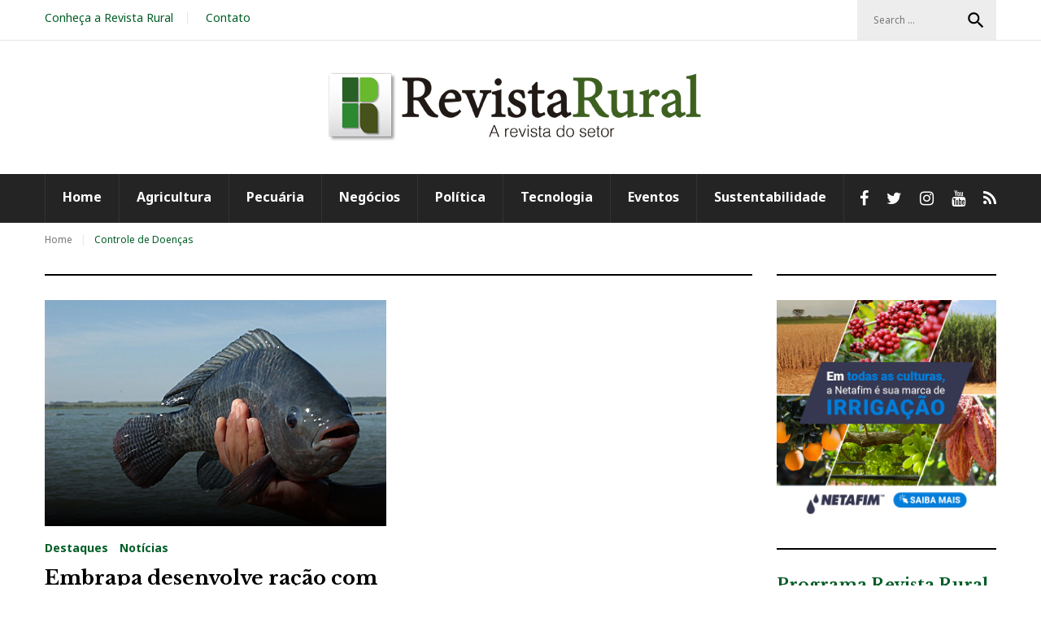

--- FILE ---
content_type: text/html; charset=UTF-8
request_url: https://www.revistarural.com.br/tag/controle-de-doencas/
body_size: 143021
content:
<!DOCTYPE html>
<html lang="pt-BR" prefix="og: http://ogp.me/ns# fb: http://ogp.me/ns/fb#">
<head>
<meta charset="UTF-8">
<meta name="viewport" content="width=device-width, initial-scale=1">
<link rel="profile" href="http://gmpg.org/xfn/11">
<link rel="pingback" href="https://www.revistarural.com.br/sitenovo/xmlrpc.php">

<title>Controle de Doenças &#8211; Revista Rural</title>
<link rel='dns-prefetch' href='//maxcdn.bootstrapcdn.com' />
<link rel='dns-prefetch' href='//fonts.googleapis.com' />
<link rel='dns-prefetch' href='//s.w.org' />
<link rel="alternate" type="application/rss+xml" title="Feed para Revista Rural &raquo;" href="https://www.revistarural.com.br/feed/" />
<link rel="alternate" type="application/rss+xml" title="Feed de comentários para Revista Rural &raquo;" href="https://www.revistarural.com.br/comments/feed/" />
<link rel="alternate" type="application/rss+xml" title="Feed de tag para Revista Rural &raquo; Controle de Doenças" href="https://www.revistarural.com.br/tag/controle-de-doencas/feed/" />
		<script type="text/javascript">
			window._wpemojiSettings = {"baseUrl":"https:\/\/s.w.org\/images\/core\/emoji\/11\/72x72\/","ext":".png","svgUrl":"https:\/\/s.w.org\/images\/core\/emoji\/11\/svg\/","svgExt":".svg","source":{"concatemoji":"https:\/\/www.revistarural.com.br\/sitenovo\/wp-includes\/js\/wp-emoji-release.min.js?ver=4.9.26"}};
			!function(e,a,t){var n,r,o,i=a.createElement("canvas"),p=i.getContext&&i.getContext("2d");function s(e,t){var a=String.fromCharCode;p.clearRect(0,0,i.width,i.height),p.fillText(a.apply(this,e),0,0);e=i.toDataURL();return p.clearRect(0,0,i.width,i.height),p.fillText(a.apply(this,t),0,0),e===i.toDataURL()}function c(e){var t=a.createElement("script");t.src=e,t.defer=t.type="text/javascript",a.getElementsByTagName("head")[0].appendChild(t)}for(o=Array("flag","emoji"),t.supports={everything:!0,everythingExceptFlag:!0},r=0;r<o.length;r++)t.supports[o[r]]=function(e){if(!p||!p.fillText)return!1;switch(p.textBaseline="top",p.font="600 32px Arial",e){case"flag":return s([55356,56826,55356,56819],[55356,56826,8203,55356,56819])?!1:!s([55356,57332,56128,56423,56128,56418,56128,56421,56128,56430,56128,56423,56128,56447],[55356,57332,8203,56128,56423,8203,56128,56418,8203,56128,56421,8203,56128,56430,8203,56128,56423,8203,56128,56447]);case"emoji":return!s([55358,56760,9792,65039],[55358,56760,8203,9792,65039])}return!1}(o[r]),t.supports.everything=t.supports.everything&&t.supports[o[r]],"flag"!==o[r]&&(t.supports.everythingExceptFlag=t.supports.everythingExceptFlag&&t.supports[o[r]]);t.supports.everythingExceptFlag=t.supports.everythingExceptFlag&&!t.supports.flag,t.DOMReady=!1,t.readyCallback=function(){t.DOMReady=!0},t.supports.everything||(n=function(){t.readyCallback()},a.addEventListener?(a.addEventListener("DOMContentLoaded",n,!1),e.addEventListener("load",n,!1)):(e.attachEvent("onload",n),a.attachEvent("onreadystatechange",function(){"complete"===a.readyState&&t.readyCallback()})),(n=t.source||{}).concatemoji?c(n.concatemoji):n.wpemoji&&n.twemoji&&(c(n.twemoji),c(n.wpemoji)))}(window,document,window._wpemojiSettings);
		</script>
		<style type="text/css">
img.wp-smiley,
img.emoji {
	display: inline !important;
	border: none !important;
	box-shadow: none !important;
	height: 1em !important;
	width: 1em !important;
	margin: 0 .07em !important;
	vertical-align: -0.1em !important;
	background: none !important;
	padding: 0 !important;
}
</style>
<link rel='stylesheet' id='jquery-swiper-css'  href='https://www.revistarural.com.br/sitenovo/wp-content/themes/weekly-journal/assets/css/swiper.min.css?ver=3.3.0' type='text/css' media='all' />
<link rel='stylesheet' id='jquery-slider-pro-css'  href='https://www.revistarural.com.br/sitenovo/wp-content/themes/weekly-journal/assets/css/slider-pro.min.css?ver=1.2.4' type='text/css' media='all' />
<link rel='stylesheet' id='contact-form-7-css'  href='https://www.revistarural.com.br/sitenovo/wp-content/plugins/contact-form-7/includes/css/styles.css?ver=5.1.1' type='text/css' media='all' />
<link rel='stylesheet' id='sb_instagram_styles-css'  href='https://www.revistarural.com.br/sitenovo/wp-content/plugins/instagram-feed/css/sb-instagram.min.css?ver=1.11.2' type='text/css' media='all' />
<link rel='stylesheet' id='sb-font-awesome-css'  href='https://maxcdn.bootstrapcdn.com/font-awesome/4.7.0/css/font-awesome.min.css' type='text/css' media='all' />
<link rel='stylesheet' id='font-awesome-css'  href='https://www.revistarural.com.br/sitenovo/wp-content/plugins/elementor/assets/lib/font-awesome/css/font-awesome.min.css?ver=4.7.0' type='text/css' media='all' />
<link rel='stylesheet' id='material-icons-css'  href='https://www.revistarural.com.br/sitenovo/wp-content/themes/weekly-journal/assets/css/material-icons.css?ver=2.1.0' type='text/css' media='all' />
<link rel='stylesheet' id='magnific-popup-css'  href='https://www.revistarural.com.br/sitenovo/wp-content/themes/weekly-journal/assets/css/magnific-popup.css?ver=1.0.1' type='text/css' media='all' />
<link rel='stylesheet' id='blank-style-css'  href='https://www.revistarural.com.br/sitenovo/wp-content/themes/weekly-journal/style.css?ver=1.0.0' type='text/css' media='all' />
<link rel='stylesheet' id='cherry-google-fonts-css'  href='//fonts.googleapis.com/css?family=Noto+Sans%3A400%2C700%7CLibre+Baskerville%3A700&#038;subset=latin&#038;ver=4.9.26' type='text/css' media='all' />
<link rel='stylesheet' id='__EPYT__style-css'  href='https://www.revistarural.com.br/sitenovo/wp-content/plugins/youtube-embed-plus/styles/ytprefs.min.css?ver=13.0.1' type='text/css' media='all' />
<style id='__EPYT__style-inline-css' type='text/css'>

                .epyt-gallery-thumb {
                        width: 100%;
                }
                
</style>
<script type='text/javascript' src='https://www.revistarural.com.br/sitenovo/wp-includes/js/jquery/jquery.js?ver=1.12.4'></script>
<script type='text/javascript' src='https://www.revistarural.com.br/sitenovo/wp-includes/js/jquery/jquery-migrate.min.js?ver=1.4.1'></script>
<script type='text/javascript'>
/* <![CDATA[ */
var _EPYT_ = {"ajaxurl":"https:\/\/www.revistarural.com.br\/sitenovo\/wp-admin\/admin-ajax.php","security":"5ef854c628","gallery_scrolloffset":"20","eppathtoscripts":"https:\/\/www.revistarural.com.br\/sitenovo\/wp-content\/plugins\/youtube-embed-plus\/scripts\/","eppath":"https:\/\/www.revistarural.com.br\/sitenovo\/wp-content\/plugins\/youtube-embed-plus\/","epresponsiveselector":"[\"iframe[src*='youtube.com']\",\"iframe[src*='youtube-nocookie.com']\",\"iframe[data-ep-src*='youtube.com']\",\"iframe[data-ep-src*='youtube-nocookie.com']\",\"iframe[data-ep-gallerysrc*='youtube.com']\"]","epdovol":"1","version":"13.0.1","evselector":"iframe.__youtube_prefs__[src], iframe[src*=\"youtube.com\/embed\/\"], iframe[src*=\"youtube-nocookie.com\/embed\/\"]","ajax_compat":"","ytapi_load":"light","stopMobileBuffer":"1","vi_active":"","vi_js_posttypes":[]};
/* ]]> */
</script>
<script type='text/javascript' src='https://www.revistarural.com.br/sitenovo/wp-content/plugins/youtube-embed-plus/scripts/ytprefs.min.js?ver=13.0.1'></script>
<link rel='https://api.w.org/' href='https://www.revistarural.com.br/wp-json/' />
<link rel="EditURI" type="application/rsd+xml" title="RSD" href="https://www.revistarural.com.br/sitenovo/xmlrpc.php?rsd" />
<link rel="wlwmanifest" type="application/wlwmanifest+xml" href="https://www.revistarural.com.br/sitenovo/wp-includes/wlwmanifest.xml" /> 
<meta name="generator" content="WordPress 4.9.26" />
<link rel="icon" href="https://www.revistarural.com.br/sitenovo/wp-content/uploads/2019/03/favicon.jpg" sizes="32x32" />
<link rel="icon" href="https://www.revistarural.com.br/sitenovo/wp-content/uploads/2019/03/favicon.jpg" sizes="192x192" />
<link rel="apple-touch-icon-precomposed" href="https://www.revistarural.com.br/sitenovo/wp-content/uploads/2019/03/favicon.jpg" />
<meta name="msapplication-TileImage" content="https://www.revistarural.com.br/sitenovo/wp-content/uploads/2019/03/favicon.jpg" />
<style type="text/css">/* Typography */body {font-style: normal;font-weight: 400;font-size: 14px;line-height: 1.5;font-family: 'Noto Sans', sans-serif;letter-spacing: 0px;text-align: left;color: #777777;}h1 {font-style: normal;font-weight: 700;font-size: 24px;line-height: 1.25;font-family: 'Libre Baskerville', serif;letter-spacing: 0px;text-align: left;color: #000000;}h2 {font-style: normal;font-weight: 700;font-size: 24px;line-height: 1.1;font-family: 'Libre Baskerville', serif;letter-spacing: 0px;text-align: inherit;color: #000000;}h3 {font-style: normal;font-weight: 700;font-size: 24px;line-height: 1.4;font-family: 'Libre Baskerville', serif;letter-spacing: 0px;text-align: inherit;color: #000000;}h4 {font-style: normal;font-weight: 700;font-size: 20px;line-height: 1.3;font-family: 'Libre Baskerville', serif;letter-spacing: 0px;text-align: inherit;color: #005d26;}h5 {font-style: normal;font-weight: 700;font-size: 16px;line-height: 1.4;font-family: 'Libre Baskerville', serif;letter-spacing: 0px;text-align: inherit;color: #000000;}h6 {font-style: normal;font-weight: 700;font-size: 12px;line-height: 1.4;font-family: 'Noto Sans', sans-serif;letter-spacing: 0px;text-align: inherit;color: #000000;}@media (min-width: 992px) {h1 { font-size: 40px; }h2 { font-size: 33px; }h3 { font-size: 24px; }h4 { font-size: 20px; }h5 { font-size: 17px; }h6 { font-size: 14px; }}.breadcrumbs__items {font-style: normal;font-weight: 400;font-size: 12px;line-height: 1.3;font-family: 'Noto Sans', sans-serif;letter-spacing: 0px;text-align: ;}a,h1 a:hover,h2 a:hover,h3 a:hover,h4 a:hover,h5 a:hover,h6 a:hover,.not-found .page-title { color: #005d26; }a:hover { color: #000000; }mark, ins {color: #ffffff;background-color: #005d26;}::-webkit-input-placeholder { color: #777777; }::-moz-placeholder{ color: #777777; }:-moz-placeholder{ color: #777777; }:-ms-input-placeholder{ color: #777777; }.site-logo {font-style: normal;font-weight: 700;font-size: 40px;font-family: 'Libre Baskerville', serif;}.site-logo__link,.site-logo__link:hover,.site-logo__link:active,.site-logo__link:visited {color: #000000;}/* Invert Color Scheme */.invert { color: #ffffff; }.invert h1 { color: #ffffff; }.invert h2 { color: #ffffff; }.invert h3 { color: #ffffff; }.invert h4 { color: #ffffff; }.invert h5 { color: #ffffff; }.invert h6 { color: #ffffff; }.invert a:hover { color: #ffffff; }.footer-area-wrap.invert { color: #777777; }/* Header */.header-container {background-color: #ffffff;background-image: url();background-repeat: Tile;background-position: center top;background-attachment: scroll;}.top-panel {background-color: #ffffff;}.boxed-wrap {max-width: 1200px;margin: 0 auto;}/* Content */@media (min-width: 1200px) {.container {max-width: 1200px;}}.tm_fpblock__item .tm_fpblock__item__title {font-size: 40px;line-height: 1.25;font-family: 'Libre Baskerville', serif;}.tm_fpblock__item__category, .tm_fpblock__item__category:visited, .tm_fpblock__item__category:focus .tm_fpblock__item__date, .tm_fpblock__item__date:hover, .tm_fpblock__item__comments_count a, .tm_fpblock__item__comments_count, .tm_fpblock__item__author {color: #005d26 !important;}.tm_fpblock__item__comments_count a:hover{color: #FFFFFF !important;}.tm_fpblock__item__category:hover {color: #FFFFFF !important;}.tm_fpblock__item .tm_fpblock__item__description .tm_fpblock__item__title {color: #FFFFFF;}.tm_fpblock__item .tm_fpblock__item__description .tm_fpblock__item__title:hover {color: #005d26;}#recentcomments .recentcomments {color: #777;}#recentcomments .recentcomments span {color: #005d26;}#recentcomments .recentcomments a {font-size: 17px;line-height: 1.4;font-family: 'Libre Baskerville', serif;font-weight: 700;}.weekly_journal-smartslider__instance h1.sp-title {font-size: 40px;line-height: 1.25;font-family: 'Libre Baskerville', serif;}.news-smart-box__navigation .terms-list .term-item span {color: #000000;}.news-smart-box__navigation .terms-list .term-item span:hover {color: #005d26;}.news-smart-box__listing h3 a:focus {color: #000000;}.entry-meta .post__comments {color: #005d26;}.invert .widget_recent_entries ul li > a {color: #005d26 !important;}.invert .widget_recent_entries ul li > a:hover {color: #fff !important;}.invert .widget ul li a {color: #005d26 !important;}.invert .widget ul li a:hover {color: #ffffff !important;}.weekly_journal-smartslider__instance .sp-buttons .sp-button.sp-selected-button, .weekly_journal-smartslider__instance .sp-buttons .sp-button:hover {background-color: #005d26;}.sp-bottom-thumbnails + .sp-buttons .sp-button {background-color: #000000;}.weekly_journal-smartslider__thumbnails .sp-thumbnail-container:after {background-color: #005d26;}.widget-custom-postson .custom-posts-holder .post .post-inner .post-image a:after {background: #005d26;}ul li, ol li {color: #777777;font-size: 14px;}ul li:before {background: #005d26;}ol li:before {color: #005d26;}blockquote, .post-format-quote, blockquote cite, .post-format-quote cite {font-family: 'Libre Baskerville', serif;}.comment-respond::before {background: #000000;}.posted-by {color: #777 !important;}.comment-body .fn {color: #005d26;}.comment-reply-title {color: #005d26;}.post-navigation .nav-next:after, .post-navigation .nav-previous:after {color: #005d26;}.post-gallery .swiper-button-next, .post-gallery .swiper-button-prev {background: rgba(0,0,0,0.8);}.post-gallery .swiper-button-next:hover, .post-gallery .swiper-button-prev:hover {background: #005d26;}.post-thumbnail__format-link .post-format-link {font-family: 'Libre Baskerville', serif;font-size: 16px;line-height: 1.4;color: #FFFFFF;font-style: italic;}.subscribe-block__success {color: #005d26;}.news-smart-box__listing .row {color: #777777;}.widget.widget-image-grid.widget .video.image_grid_widget-main .widget-image-grid__inner > a:after {background: #005d26;}.site-header.default .header-container .main-navigation.isStuck.has-bar {background: #000000;}.sp-next-thumbnail-arrow:after,.sp-next-thumbnail-arrow:before,.sp-previous-thumbnail-arrow:after,.sp-previous-thumbnail-arrow:before {background:#005d26;}#sidebar-primary .widget {border-bottom: 2px solid #000000;}#sidebar-primary .widget:last-child {border-bottom:none;}.widget ul li {color: #005d26;}/* invert color */.invert .widget ul li, .invert .widget ul li a {color: #000000;}.invert .widget ul li a:hover {color: #ffffff;}.invert .widget select{color: #000000;}/*--------------------------------------------------------------# Widget calendar--------------------------------------------------------------*/.widget_calendar .calendar_wrap caption{color: #000000;background: #005d26;}.widget_calendar .calendar_wrap th{color: #FFFFFF;background:#000000;}.widget_calendar .calendar_wrap tr td a::before{background:#fff;color: #005d26;}.widget_calendar .calendar_wrap tr td a:hover {color: #FFFFFF;}.widget_calendar .calendar_wrap tr td a:hover:before{background: #005d26;}.widget_calendar .calendar_wrap tbody td#today {background: #005d26;color: #FFFFFF;}.widget_calendar .calendar_wrap tr td a {color: #005d26;}.widget_calendar .calendar_wrap #prev a:hover, .widget_calendar .calendar_wrap #next a:hover {color: #000000;}/* invert color */.invert .widget_calendar .calendar_wrap caption{color: #ffffff;background: #005d26;}.invert .widget_calendar .calendar_wrap th{color: #005d26;background: #fff;}.invert .widget_calendar .calendar_wrap a{color: #005d26;}.invert .widget_calendar .calendar_wrap a:hover{color: #ffffff;}.invert .widget_calendar .calendar_wrap tr td a::before{background-color: #ffffff;}.invert .widget_calendar .calendar_wrap tr td a:hover:before{background: #005d26;}.widget_calendar .calendar_wrap #prev a:hover, .widget_calendar .calendar_wrap #next a:hover {color: #005d26;}/*--------------------------------------------------------------# Widget Tag Cloud--------------------------------------------------------------*/.widget_tag_cloud .tagcloud a{background: #005d26;color: #FFFFFF;}.widget_tag_cloud .tagcloud a:hover{color: #000000;background: #000000;}/* invert color */.invert .widget_tag_cloud .tagcloud a{background: #005d26;color: #FFFFFF;}.invert .widget_tag_cloud .tagcloud a:hover{background: #fff;color: #005d26;}.invert .widget_calendar .calendar_wrap tr td a::before{background:#333;color: #005d26;}/*--------------------------------------------------------------# Widget Recent Posts--------------------------------------------------------------*/.widget_recent_entries ul li a, .widget_recent_comments ul li>a{color: #000000;}.widget_recent_entries ul li a:hover, .widget_recent_comments ul li>a:hover{color: #005d26;}.widget_recent_entries ul li .post-date::before{color: rgba(0,93,38,0.3);}/* invert color */.invert .widget_recent_entries ul li a, .invert .widget_recent_comments ul li>a{color: #ffffff;}.invert .widget_recent_entries ul li a:hover, .invert .widget_recent_comments ul li>a:hover{color: #000000;}.invert .widget_recent_entries ul li .post-date::before{color: rgba(0,93,38,0.3);}/*--------------------------------------------------------------# Widget Custom Posts--------------------------------------------------------------*/.widget-custom-postson .custom-posts-holder .post .post-author {color: #777777;}.widget-taxonomy-tiles__content::before{background: #005d26;background: -webkit-linear-gradient(to right, #005d26 0%, rgb(0,68,13) 100%);background: linear-gradient(to right, #005d26 0%, rgb(0,68,13) 100%);}.widget-taxonomy-tiles__inner:hover .widget-taxonomy-tiles__content::before {background: #000000;background: -webkit-linear-gradient(to right, #000000 0%, rgb(0,0,0) 100%);background: linear-gradient(to right, #000000 0%, rgb(0,0,0) 100%);}.widget-taxonomy-tiles__content a:hover{color: #005d26;-webkit-transition: all 0.3s ease;transition: all 0.3s ease;}.widget-image-grid__content::before{background: #000000;}.widget-image-grid__content .widget-image-grid__link:hover {color: #000000;}.widget-image-grid__content .widget-image-grid__link i{color: #ffffff;}.widget-image-grid__content .widget-image-grid__title a {color: #000000;}.widget-image-grid__content .widget-image-grid__title a:hover {color: #005d26;}.swiper-pagination .swiper-pagination-bullet{background-color: #005d26;}.swiper-button-next, .swiper-button-prev{color: #000000;}.swiper-button-next:hover, .swiper-button-prev:hover{color: #005d26;}.footer-area .swiper-wrapper .post .inner{background-color: #000000;}.weekly_journal-smartslider .sp-arrows .sp-arrow{color: #000000;background: rgba(0,0,0,0.8);}.weekly_journal-smartslider .sp-arrows .sp-next-arrow:hover{color: #000000;background: rgba(0,93,38,0.8);}.weekly_journal-smartslider .sp-arrows .sp-previous-arrow:hover{color: #000000;background: rgba(0,93,38,0.8);}.sp-image-container {position: relative;}@media (min-width:1200px){.full-width-header-area .weekly_journal-smartslider__thumbnails .sp-thumbnail-container:after {background: #ffffff;}}@media (max-width: 768px) {.weekly_journal-smartslider .sp-arrows .sp-arrow{background: none;}.weekly_journal-smartslider .sp-arrows .sp-next-arrow, .weekly_journal-smartslider .sp-arrows .sp-previous-arrow {color: #000000;background: none}.weekly_journal-smartslider .sp-arrows .sp-next-arrow:hover, .weekly_journal-smartslider .sp-arrows .sp-previous-arrow:hover{color: #005d26;background: none;}}.null-instagram-feed .instagram-pics li a:before {background: rgba(255,255,255,0.5);}.instagram__cover:after {background: rgba(0,93,38,1);}.widget_fbw_id .loader {border-top: 1.1em solid rgba(0,93,38,0.2);border-right: 1.1em solid rgba(0,93,38,0.2);border-bottom: 1.1em solid rgba(0,93,38,0.2);border-left: 1.1em solid #005d26;}.subscribe-block__input { color: #777777; }.widget_tf_track_kickstarter .tf-tracker {background: rgba(0,0,0,0.76);color: #ffffff;}.tf-tracker h1,.tf-tracker h2,.tf-tracker h3,.tf-tracker h4,.tf-tracker h5,.tf-tracker h6 {color: #ffffff;}.tf-tracker-value {color: #005d26;font-weight: 700;}.sidebar-primary .widget_give_forms_widget,.sidebar-secondary .widget_give_forms_widget,.before-content-area .widget_give_forms_widget,.after-content-area .widget_give_forms_widget,.before-loop-area .widget_give_forms_widget,.after-loop-area .widget_give_forms_widget {background-color: #005d26;}.widget_give_forms_widget .widget-title {color: #ffffff;}.give-btn {background: #000000;color: #000000;}.give-btn:hover {background: rgb(0,0,0);color: #000000;}.top-panel__message .material-icons {color: #005d26;}.top-panel__menu-list li.current-menu-item a,.top-panel__menu-list li.current_page_item a,.top-panel__menu-list li a:hover {color: #000000;}.search-form .search-form__field {color: #777777;font-family: 'Noto Sans', sans-serif;}.search-form .search-form__field::-webkit-input-placeholder { color: #777777; }.search-form .search-form__field::-moz-placeholder { color: #777777; }.search-form .search-form__field:-moz-placeholder { color: #777777; }.search-form .search-form__field:-ms-input-placeholder { color: #777777; }.top-panel .search-form .search-form__submit {color: #000000;}.top-panel .search-form .search-form__submit:hover {color: #005d26;}.social-list a,.social-list a:hover,.social-list a:active,.social-list a:visited,.share-btns__link,.share-btns__link:hover,.share-btns__link:active,.share-btns__link:visited {color: #005d26;}.social-list a:hover::before,.share-btns__link:hover {background: #ffffff;}.footer-area .social-list li > a:hover::before { background: #000000; }.social-list--footer li > a:hover { color: #000000; }.social-list--footer li > a:hover::before { background-color: rgba(0,0,0,0.1); }.site-header.default .social-list > .social-list__items > li a:before {color:#000000;}.site-header.default .social-list > .social-list__items > li a:hover:before {color:#005d26;}.social-list > .social-list__items > li a:before {color:#fff;}@media (min-width: 601px) and (max-width: 800px){header .social-list > .social-list__items > li a:before {color:#000000;}}@media (max-width: 600px){.site-header.default .social-list > .social-list__items > li a:before {color:#fff;}}.social-list > .social-list__items > li a:hover:before {color:#005d26;}.post .entry-footer.social-list a,.post .entry-footer .share-btns__link {color: #000000;background:#ededed;}.post .entry-footer .social-list a:hover,.post .entry-footer .social-list a:active,.post .entry-footer .social-list a:visited,.post .entry-footer .share-btns__link:hover,.post .entry-footer .share-btns__link:active,.post .entry-footer .share-btns__link:visited {color: #FFFFFF;background:#000000;}.menu-item_description {color: #777777;}.main-navigation ul.menu > li > a:before {background: #005d26;}/*default*/.main-navigation ul.menu > li > a,.main-navigation ul.menu > li > a:visited,.main-navigation ul.menu > li > a:active {color: #000000;}/*isStuck*/.main-navigation.isStuck ul.menu > li > a,.main-navigation.isStuck ul.menu > li > a:visited,.main-navigation.isStuck ul.menu > li > a:active {color:#fff;}.site-header.default .main-navigation ul.menu > li:hover > span a,.site-header.default .main-navigation ul.menu > li.menu-hover > a,.site-header.default .main-navigation ul.menu > li.current_page_item > a,.site-header.default .main-navigation ul.menu > li.current-menu-item > a,.site-header.default .main-navigation ul.menu > li.current_page_ancestor > a:hover {color: #000000;background: none;}/*isStuck*/.site-header.default .main-navigation.isStuck ul.menu > li:hover > span a,.site-header.default .main-navigation.isStuck ul.menu > li.menu-hover > a,.site-header.default .main-navigation.isStuck ul.menu > li.current_page_item > a,.site-header.default .main-navigation.isStuck ul.menu > li.current-menu-item > a,.site-header.default .main-navigation.isStuck ul.menu > li.current_page_ancestor > a:hover {color: #fff;background: none;}@media (min-width: 601px) {.site-header.default .main-navigation ul.menu > li:hover > a:after,.site-header.default .main-navigation ul.menu > li.menu-hover > a:after,.site-header.default .main-navigation ul.menu > li.current_page_item > a:after,.site-header.default .main-navigation ul.menu > li.current-menu-item > a:after,.site-header.default .main-navigation ul.menu > li.current_page_ancestor > a:hover:after {height: 100%;}}@media (max-width: 600px) {.site-header.default .main-navigation ul.menu > li > a,.site-header.default .main-navigation ul.menu > li > a:visited,.site-header.default .main-navigation ul.menu > li > a:active {color: #000000;}.site-header.default .main-navigation ul.menu > li:hover > a,.site-header.default .main-navigation ul.menu > li.menu-hover > a,.site-header.default.main-navigation ul.menu > li.current_page_item > a,.site-header.default .main-navigation ul.menu > li.current-menu-item > a,.site-header.default .main-navigation ul.menu > li.current_page_ancestor > a:hover {color: #005d26;}.site-header.default .main-navigation ul.menu > li > a:after {display:none;}.site-header.default .main-navigation:before {background: #fff;}}/*minimal*/.site-header.minimal .main-navigation:before {background: #000000;}.site-header.minimal .main-navigation ul.menu > li > a,.site-header.minimal .main-navigation ul.menu > li > a:visited,.site-header.minimal .main-navigation ul.menu > li > a:active {color: #fff;}.site-header.minimal .main-navigation ul.menu > li:hover > a,.site-header.minimal .main-navigation ul.menu > li.menu-hover > a,.site-header.minimal.main-navigation ul.menu > li.current_page_item > a,.site-header.minimal .main-navigation ul.menu > li.current-menu-item > a,.site-header.minimal .main-navigation ul.menu > li.current_page_ancestor > a:hover {color: #fff;background: none;}.menu-toggle:hover .material-icons::before {color: #005d26;}@media (min-width: 601px) {.site-header.minimal .main-navigation ul.menu > li:hover > a:after,.site-header.minimal .main-navigation ul.menu > li.menu-hover > a:after,.site-header.minimal .main-navigation ul.menu > li.current_page_item > a:after,.site-header.minimal .main-navigation ul.menu > li.current-menu-item > a:after,.site-header.minimal .main-navigation ul.menu > li.current_page_ancestor > a:hover:after {height: 100%;}}@media (max-width: 600px) {.site-header.minimal .main-navigation ul.menu > li > a,.site-header.minimal .main-navigation ul.menu > li > a:visited,.site-header.minimal .main-navigation ul.menu > li > a:active {color: #000000;}.site-header.minimal .main-navigation ul.menu > li:hover > a,.site-header.minimal .main-navigation ul.menu > li.menu-hover > a,.site-header.minimal.main-navigation ul.menu > li.current_page_item > a,.site-header.minimal .main-navigation ul.menu > li.current-menu-item > a,.site-header.minimal .main-navigation ul.menu > li.current_page_ancestor > a:hover {color: #005d26;}.site-header.minimal .main-navigation ul.menu > li > a:after {display:none;}.site-header.minimal .main-navigation:before {background: #fff;}}/*centered*/.site-header.centered .main-navigation ul.menu > li > a,.site-header.centered .main-navigation ul.menu > li > a:visited,.site-header.centered .main-navigation ul.menu > li > a:active {color: #fff;}.site-header.centered .main-navigation ul.menu > li:hover > a,.site-header.centered .main-navigation ul.menu > li.menu-hover > a,.site-header.centered .main-navigation ul.menu > li.current_page_item > a,.site-header.centered .main-navigation ul.menu > li.current-menu-item > a,.site-header.centered .main-navigation ul.menu > li.current_page_ancestor > a:hover {color: #fff;background: none;}.site-header.centered .main-navigation ul.menu > li:hover > a:after,.site-header.centered .main-navigation ul.menu > li.menu-hover > a:after,.site-header.centered .main-navigation ul.menu > li.current_page_item > a:after,.site-header.centered .main-navigation ul.menu > li.current-menu-item > a:after,.site-header.centered .main-navigation ul.menu > li.current_page_ancestor > a:hover:after {height: 100%;}.main-navigation ul ul a {color: #777777;}.main-navigation ul.sub-menu > li > a:hover,.main-navigation ul.sub-menu > li.menu-hover > a,.main-navigation ul.sub-menu > li.current_page_item > a,.main-navigation ul.sub-menu > li.current-menu-item > a,.main-navigation ul.sub-menu > li.current_page_ancestor > a:hover {color: #005d26;}.main-navigation ul.sub-menu {background: #ffffff;}.main-navigation ul li.menu-item-has-children:after {color: #005d26;}.main-navigation ul ul.sub-menu li > a {color: #005d26;}@media (min-width: 601px) {.site-header.centered .main-navigation ul.menu > li:hover > a:after,.site-header.centered .main-navigation ul.menu > li.menu-hover > a:after,.site-header.centered .main-navigation ul.menu > li.current_page_item > a:after,.site-header.centered .main-navigation ul.menu > li.current-menu-item > a:after,.site-header.centered .main-navigation ul.menu > li.current_page_ancestor > a:hover:after {height: 100%;}}@media (max-width: 600px) {.site-header.centered .main-navigation ul.menu > li > a,.site-header.centered .main-navigation ul.menu > li > a:visited,.site-header.centered .main-navigation ul.menu > li > a:active {color: #000000;}.site-header.centered .main-navigation ul.menu > li:hover > a,.site-header.centered .main-navigation ul.menu > li.menu-hover > a,.site-header.centered.main-navigation ul.menu > li.current_page_item > a,.site-header.centered .main-navigation ul.menu > li.current-menu-item > a,.site-header.centered .main-navigation ul.menu > li.current_page_ancestor > a:hover {color: #005d26;}.site-header.centered .main-navigation ul.menu > li > a:after {display:none;}.site-header.centered .main-navigation:before {background: #fff;}}.main-navigation ul ul.sub-menu li > a:hover,.main-navigation ul ul.sub-menu li.current-menu-item > a,.main-navigation ul ul.sub-menu li.current-menu-ancestor > a {background-color: #333333;color: #FFFFFF;}.site-footer {background-color: #000000;}.footer-area-wrap {background-color: #000000;}.site-footer a:hover, .site-footer a:focus,.site-footer a:active { color: #777777; }.footer-menu__items li.current-menu-item a,.footer-menu__items li.current_page_item a {color: #777777;}.btn,.comment-form .submit,.wpcf7-submit,.post-password-form label + input {color: #fff;background: #005d26;}.btn:hover,.btn:focus,.comment-form .submit:hover,.wpcf7-submit:hover,.post-password-form label + input:hover {color: #fff;background: #000000;}.btn:focus,.wpcf7-submit:focus,.comment-form .submit:focus {box-shadow: 0 0 8px #005d26;}.btn.btn-secondary,.invert .btn {background: #005d26;}.btn.btn-secondary:hover,.invert .btn:hover {background: #fff;color: #005d26;}blockquote {color: #005d26;}blockquote cite {color: #000000;}.single-format-quote blockquote {color: #005d26;}.single-format-quote blockquote cite {color: #000000;}ul, ol {color: #000000;}code {color: #ffffff;background: #005d26;}.swiper-wrapper .post__cats a {color: #005d26;}.breadcrumbs__item a {color: #777777;}.breadcrumbs__item a:hover {color: #005d26;}.breadcrumbs__item-target {color: #005d26;}.post__cats a,.sticky__label {color: #005d26;background:none;}.post__cats a:hover{color: #000000;}.invert .post__cats a:hover{color: #005d26;background: #ffffff;}.post .material-icons{color: rgba(0,93,38,0.3);}.post-author,.posted-by,.post-featured-content {color: #000000;}.post-featured-content.format-quote.invert {color: #ffffff;background-color: #005d26;}.post-featured-content.format-quote.invert .post-format-quote:before {color: #FFFFFF;}.post-featured-content.format-quote.invert .post-format-quote cite, .post-featured-content.format-quote.invert .post-format-quote cite:before {color: #FFFFFF;}.post-featured-content.format-quote.invert .post-format-quote cite:before {background: #FFFFFF;}.post__tags {color: #777777;}.post-author__holder {background-color: #005d26;}.post-author__title a:hover {color:#ffffff;}.post-format-link {background: rgba(0,93,38,0.8);}.post-format-link:hover {background: rgba(0,0,0,0.8);}.post-format-quote {color: #ffffff;}.post-format-quote:before,.post-format-quote cite,#cancel-comment-reply-link {color: #005d26;}#cancel-comment-reply-link:hover {color: #000000;}.pagination a.page-numbers, .page-numbers.dots {color: #000000;}.pagination a.page-numbers:hover,.pagination span.page-numbers.current {color: #005d26;background: none;}.pagination .page-numbers.next,.pagination .page-numbers.prev {color: #000000;background: none;}.pagination .page-numbers.next:hover,.pagination .page-numbers.prev:hover {color: #005d26;background: none;}#toTop {background: #005d26;}#toTop:before {color: #fff;}#toTop:hover {background: #ededed;}#toTop:hover:before {color: #005d26;}.tm-folding-cube .tm-cube:before {background-color: #005d26;}</style>
<!-- BEGIN ExactMetrics v5.3.9 Universal Analytics - https://exactmetrics.com/ -->
<script>
(function(i,s,o,g,r,a,m){i['GoogleAnalyticsObject']=r;i[r]=i[r]||function(){
	(i[r].q=i[r].q||[]).push(arguments)},i[r].l=1*new Date();a=s.createElement(o),
	m=s.getElementsByTagName(o)[0];a.async=1;a.src=g;m.parentNode.insertBefore(a,m)
})(window,document,'script','https://www.google-analytics.com/analytics.js','ga');
  ga('create', 'UA-151887283-1', 'auto');
  ga('send', 'pageview');
</script>
<!-- END ExactMetrics Universal Analytics -->
		<style type="text/css" id="wp-custom-css">
			body {
	text-align:left;
}
a {
	-webkit-hyphens: manual;
  -ms-hyphens: manual;
   hyphens: manual;
}
.site {
    word-wrap: break-word;
    -webkit-hyphens: manual;
    -moz-hyphens: manual;
    -ms-hyphens: manual;
    -o-hyphens: manual;
    hyphens: manual;
    overflow: hidden;
}
/* cor link 3 banners */
.tm_fpblock__item__category, .tm_fpblock__item__category:visited, .tm_fpblock__item__category:focus .tm_fpblock__item__date, .tm_fpblock__item__date:hover, .tm_fpblock__item__comments_count a, .tm_fpblock__item__comments_count, .tm_fpblock__item__author {
    color: #68ba31 !important;
}

#widget-featured-posts-block-2 > div > div > div.tm_fpblock__item.tm_fpblock__item-1.post-563.tm_fpblock__item-large-2x > div.tm_fpblock__item__description > div.tm_fpblock__item__author.meta_obj > a {
    color: #68ba31;
}

#widget-featured-posts-block-2 > div > div > div.tm_fpblock__item.tm_fpblock__item-1.post-563.tm_fpblock__item-large-2x > div.tm_fpblock__item__description > div.tm_fpblock__item__author.meta_obj > span {
    color: #68ba31;
}

#widget-featured-posts-block-2 > div > div > div.tm_fpblock__item.tm_fpblock__item-1.post-563.tm_fpblock__item-large-2x > div.tm_fpblock__item__description > a.tm_fpblock__item__date.meta_obj {
    color: #68ba31;
}

#widget-featured-posts-block-2 > div > div > div.tm_fpblock__item.tm_fpblock__item-2.post-557.tm_fpblock__item-small > div.tm_fpblock__item__description > a.tm_fpblock__item__date.meta_obj {
    color: #68ba31;
}

#widget-featured-posts-block-2 > div > div > div.tm_fpblock__item.tm_fpblock__item-2.post-557.tm_fpblock__item-small > div.tm_fpblock__item__description > div.tm_fpblock__item__author.meta_obj > span {
    color: #68ba31;
}

#widget-featured-posts-block-2 > div > div > div.tm_fpblock__item.tm_fpblock__item-2.post-557.tm_fpblock__item-small > div.tm_fpblock__item__description > div.tm_fpblock__item__author.meta_obj {
    color: #68ba31;
}

#widget-featured-posts-block-2 > div > div > div.tm_fpblock__item.tm_fpblock__item-2.post-557.tm_fpblock__item-small > div.tm_fpblock__item__description > div.tm_fpblock__item__author.meta_obj > a {
    color: #68ba31;
}

#widget-featured-posts-block-2 > div > div > div.tm_fpblock__item.tm_fpblock__item-3.post-494.tm_fpblock__item-small > div.tm_fpblock__item__description > a.tm_fpblock__item__date.meta_obj {
    color: #68ba31;
}

#widget-featured-posts-block-2 > div > div > div.tm_fpblock__item.tm_fpblock__item-3.post-494.tm_fpblock__item-small > div.tm_fpblock__item__description > div.tm_fpblock__item__author.meta_obj {
    color: #68ba31;
}

#widget-featured-posts-block-2 > div > div > div.tm_fpblock__item.tm_fpblock__item-3.post-494.tm_fpblock__item-small > div.tm_fpblock__item__description > div.tm_fpblock__item__author.meta_obj > a {
    color: #68ba31;
}

.tm_fpblock__item .tm_fpblock__item__description .tm_fpblock__item__author span {
    text-transform: lowercase;
    color: #68ba31;
}

#widget-featured-posts-block-2 > div > div > div > div.tm_fpblock__item__description > a.tm_fpblock__item__date.meta_obj {
color:#68ba31 !important;}

#widget-featured-posts-block-2 > div > div > div > div.tm_fpblock__item__description > div.tm_fpblock__item__author.meta_obj > a {
color:#68ba31 !important;
}

#widget-featured-posts-block-2 > div > div > div > div.tm_fpblock__item__description > a.tm_fpblock__item__date.meta_obj {
color:#68ba31 !important;
}

#widget-featured-posts-block-2 > div > div > div > div.tm_fpblock__item__description > div.tm_fpblock__item__author.meta_obj > a {
color:#68ba31 !important;
}

#widget-featured-posts-block-2 > div > div > div > div.tm_fpblock__item__description > a.tm_fpblock__item__date.meta_obj {
color:#68ba31 !important;
}

#widget-featured-posts-block-2 > div > div > div > div.tm_fpblock__item__description > div.tm_fpblock__item__author.meta_obj > a {
color:#68ba31 !important;
}


/*  cor link slide home */

.weekly_journal-smartslider .category a {
    color: #68ba31;
}

.smart_slider_caption .category > a {
    font-size: .9rem;
    line-height: 1em;
    margin-right: 10px;
    border-right: 1px solid #68ba31;
    padding-right: 10px;
}

.weekly_journal-smartslider .entry-meta {
    font-size: 12px;
    color: #68ba31;
    /* left: 30px; */
    /* bottom: 54px; */
    line-height: 1em;
    /* position: relative; */
    z-index: 1;
}

.weekly_journal-smartslider .entry-meta .meta_obj:after {
    width: 1px;
    height: 12px;
    background: #68ba31;
    display: inline-block;
    content: '';
    vertical-align: middle;
    position: absolute;
    top: 0;
    right: 0;
}

.weekly_journal-smartslider .entry-meta .post_author {
    vertical-align: middle;
    color: #68ba31;
}

.weekly_journal-smartslider .entry-meta .post_author a {
    color: #68ba31;
}

.entry-meta .post__comments {
    color: #68ba31;
}


/* cor setinha destaque */
.weekly_journal-smartslider .sp-arrows .sp-arrow {
    color: #fff;
    background: rgba(0,0,0,0.8);
}

.widget-custom-postson .custom-posts-holder .post .post-inner .post-content .widget-title {
    margin: -6px 0 6px 0;
}

.site-branding .site-logo {
    margin: 0 0 -10px;
    padding: 0;
    text-align: center !important;
}
.before-content-area .widget, .before-loop-area .widget {
    border-top: 2px solid #000000;
    padding: 0;
}
#sidebar-primary:before, #sidebar-secondary:before {
    border-top: 2px solid #000;
    content: '';
    display: block;
    margin-bottom: 30px;
}
/* cor cinza menu */
.site-header.centered .main-navigation:before {
    background: #242424;
}
.site-header.centered .main-navigation:before {
    background: #242424;
}

/* remove borda menu */
.site-header.centered .main-navigation ul.menu > li {
    border-right: 1px solid #333;
}
/* borda inferior bot menu */
.main-navigation ul.menu > li > a:before {
    background: #68ba31;
}

/* cor hover botao pag */
.site-header.centered .main-navigation ul.menu > li > a:after {
    content: '';
    width: 100%;
    height: 0;
    display: inline-block;
    position: absolute;
    background: #4c4949;
    top: 0;
    right: 0;
    z-index: -1;
    -webkit-transition: all 0.4s ease-out;
    transition: all 0.4s ease-out;
}
/* cor fundo rodape */
.site-footer {
    background-color: #000;
}
/* remoção borda rodape */
.footer-area-wrap {
    border-bottom: 2px solid #ccc7c1;
}
/* icone rss */
.social-list .social-list__items li > a[href*="/feed"]::before {
    content: '\f09e';
}
/* redimensionando img */
.entry-header + .post-thumbnail > .post-thumbnail__img {
    margin-top: 25px;
    width: 100%;
}

/* video youtube  */
/* sumir img em post */
#post-191 .post-thumbnail > img {
	display:none;
}
#post-213 .post-thumbnail > img {
	display:none;
}
/* 100% largura video */
.contanvideo {
    position: relative;
    width: 100%;
    height: 0;
    padding-bottom: 56.25%;
	  margin-bottom:25px;
}
.video {
    position: absolute;
    top: 0;
    left: 0;
    width: 100%;
    height: 100%;
}

/* altura do h3   */
.widget-custom-postson .custom-posts-holder .post .post-inner {
    padding: 0 0 24px;
    margin-bottom: 17px;
    border-bottom: 1px solid #e5e5e5;
    width: 100%;
}

#widget-image-grid-3 > div > div > figure > a {
    display: block;
    position: relative;
    display: inline-block;
}

#widget-image-grid-3 > div > div > figure > a:after {
    background: #1f93f5;
}

#widget-image-grid-3 > div > div > figure > a:after {
    content: '\e037';
    font-family: material icons;
    font-size: 20px;
    color: #fff;
    width: 37px;
    height: 37px;
    line-height: 37px;
    border-radius: 50%;
    display: block;
    position: absolute;
    top: 50%;
    left: 50%;
    margin: -21px 0 0 -18px;
    opacity: .8;
    text-align: center;
    -webkit-transition: all .3s ease;
    transition: all .3s ease;
}

input[type="text"], input[type="email"], input[type="url"], input[type="password"], input[type="search"], input[type="number"], input[type="tel"], input[type="range"], input[type="date"], input[type="month"], input[type="week"], input[type="time"], input[type="datetime"], input[type="datetime-local"], input[type="color"], select, textarea {
    padding: 15px 11px 16px 14px;
    border: 1px solid #ededed;
    background-color: #ededed;
    border-radius: 0;
    font-size: 12px;
}
.btn, .comment-form .submit, .wpcf7-submit, .post-password-form label + input {
    color: #fff;
    background: #005d26;
}input[type="text"], input[type="email"], input[type="url"], input[type="password"], input[type="search"], input[type="number"], input[type="tel"], input[type="range"], input[type="date"], input[type="month"], input[type="week"], input[type="time"], input[type="datetime"], input[type="datetime-local"], input[type="color"], select, textarea {
    padding: 15px 11px 16px 14px;
    border: 1px solid #ededed;
    background-color: #ededed;
    border-radius: 0;
    font-size: 11px;
}
button, input[type="button"], input[type="reset"], input[type="submit"] {
    font-size: 16px;
    font-size: 1rem;
    line-height: 20px;
    display: inline-block;
    padding: 13px 12px 17px 15px;
    border-radius: 0;
    border: none;
    box-shadow: none;
    background-color: #005d26;
	color:#fff;
}

/* redes sociais */
.social-list > .social-list__items > li a:hover:before {
    color: #68ba31;
}

/* bloco Não deixe de ler */
.widget_recent_entries ul li a {
    display: inline-block;
    margin-bottom: 6px;
    font-size: 14px;
    line-height: 21px;
    font-weight: bold;
    height: 46px;
    overflow: hidden;
}

.embed-responsive {
    padding-bottom: 15px !important;
}

.itemIntroText {
	margin-top:45px;
}

/* form largura */
#post-8 .entry-content div.wpcf7 {
    max-width: 96%;
    padding-top: 12px;
}

/* link branco menu mobile */
@media (max-width: 600px) {
  .site-header.centered .main-navigation ul.menu > li:hover > a, .site-header.centered .main-navigation ul.menu > li.menu-hover > a, .site-header.centered.main-navigation ul.menu > li.current_page_item > a, .site-header.centered .main-navigation ul.menu > li.current-menu-item > a, .site-header.centered .main-navigation ul.menu > li.current_page_ancestor > a:hover {
    color: #68ba31;
  }

  .site-header.centered .main-navigation ul.menu > li > a, .site-header.centered .main-navigation ul.menu > li > a:visited, .site-header.centered .main-navigation ul.menu > li > a:active {
    color: #ffffff;
  }

}

/* avatar 280x280px */
#main > div.post-author-bio.invert > div > div.post-author__avatar > img[alt="revistarural"] {
    content: url("https://www.revistarural.com.br/sitenovo/site-antigo/sitenovo/wp-content/uploads/2019/03/favicon.jpg");
}

#banner {
			background: black;
			position: relative;
			width: 100% !important;
			height: 260px;
			overflow: hidden;
			cursor: pointer;
			box-sizing: border-box;
			user-select: none
		}

		#banner:after {
			content: '';
			position: absolute;
			top: 0;
			left: 0;
			pointer-events: none;
			width: calc(100% - 1px * 2);
			height: calc(100% - 1px * 2);
			z-index: 1;
			border: 1px solid #000000
		}

		.ls142,
		.ls144,
		.ls146 {
			background: url([data-uri]) no-repeat;

		}

		.ls142 {
			position: absolute;
			left: 0px;
			top: 0px;
			width: 1171px;
			height: 260px;
			opacity: 0;
		}

		.ls142_key {
			animation: 1.4s 0s forwards ls142_motion
		}

		.lgr41 {
			position: absolute;
			left: 382px;
			top: 0px;
			width: 399px;
			height: 260px;
			opacity: 0;
			overflow: hidden;
		}

		.lgr41_key {
			animation: 4.1s 0s forwards lgr41_motion
		}

		.ls144 {
			position: absolute;
			left: 0px;
			top: 0px;
			width: 1171px;
			height: 260px;
			opacity: 0;
		}

		.ls144_key {
			animation: 8.1s 0s forwards ls144_motion
		}

		.lgr43 {
			position: absolute;
			left: 781px;
			top: 0px;
			width: 450px;
			height: 260px;
			opacity: 0;
			overflow: hidden;
		}

		.lgr43_key {
			animation: 4.1s 0s forwards lgr43_motion
		}

		.ls146 {
			position: absolute;
			left: 0px;
			top: 0px;
			width: 1171px;
			height: 260px;
			opacity: 0;
		}

		.ls146_key {
			animation: 1.3s 0s forwards ls146_motion
		}

		.lgr45 {
			position: absolute;
			left: 0px;
			top: 0px;
			width: 477px;
			height: 260px;
			opacity: 0;
			overflow: hidden;
		}

		.lgr45_key {
			animation: 4s 0s forwards lgr45_motion
		}

		.ls147 {
			position: absolute;
			left: 0px;
			top: 0px;
			width: 672px;
			height: 260px;
			opacity: 0;
			background: url([data-uri]) no-repeat;
		}

		.ls147_key {
			animation: 3.4s 0.3s forwards ls147_motion
		}

		.ls148 {
			position: absolute;
			left: -113px;
			top: -16px;
			width: 330px;
			height: 366px;
			opacity: 0;
			background: url([data-uri]) no-repeat;
		}

		.ls148_key {
			animation: 3.7s 0.1s forwards ls148_motion
		}

		.ls149 {
			position: absolute;
			left: 119px;
			top: 75px;
			width: 680px;
			height: 111px;
			opacity: 0;
			background: url([data-uri]) no-repeat;
		}

		.ls149_key {
			animation: 2.5s 1.1s forwards ls149_motion
		}

		.ls150 {
			position: absolute;
			left: 118px;
			top: 74px;
			width: 682px;
			height: 113px;
			opacity: 0;
			background: url([data-uri]) no-repeat;
		}

		.ls150_key {
			animation: 0.5s 0.7s forwards ls150_motion
		}

		.ls251 {
			position: absolute;
			left: -64px;
			top: -3px;
			width: 1068px;
			height: 263px;
			opacity: 0;
			background: url([data-uri]) no-repeat;
		}

		.ls251_key {
			animation: 5.1s 3s forwards ls251_motion
		}

		.ls252 {
			position: absolute;
			left: 119px;
			top: 74px;
			width: 515px;
			height: 112px;
			opacity: 0;
			background: url([data-uri]) no-repeat;
		}

		.ls252_key {
			animation: 2.8s 4.5s forwards ls252_motion
		}

		.ls253 {
			position: absolute;
			left: 118px;
			top: 73px;
			width: 517px;
			height: 114px;
			opacity: 0;
			background: url([data-uri]) no-repeat;
		}

		.ls253_key {
			animation: 0.5s 4.2s forwards ls253_motion
		}

		.ls354 {
			position: absolute;
			left: -21px;
			top: -490px;
			width: 986px;
			height: 750px;
			opacity: 0;
			background: url([data-uri]) no-repeat;
		}

		.ls354_key {
			animation: 0.7s 7.9s forwards ls354_motion
		}

		.ls355 {
			position: absolute;
			left: 896px;
			top: 0px;
			width: 162px;
			height: 92px;
			opacity: 0;
			background: url([data-uri]) no-repeat;
		}

		.ls355_key {
			animation: 0.5s 8.4s forwards ls355_motion
		}

		.ls356 {
			position: absolute;
			left: 456px;
			top: 193px;
			width: 224px;
			height: 56px;
			opacity: 0;
			background: url([data-uri]) no-repeat;
		}

		.ls356_key {
			animation: 3.2s 8.9s forwards ls356_motion
		}

		.ls357 {
			position: absolute;
			left: 494px;
			top: 210px;
			width: 148px;
			height: 21px;
			opacity: 0;
			background: url([data-uri]) no-repeat;
		}

		.ls357_key {
			animation: 3.2s 9s forwards ls357_motion
		}

		.ls358 {
			position: absolute;
			left: 120px;
			top: 74px;
			width: 565px;
			height: 112px;
			opacity: 0;
			background: url([data-uri]) no-repeat;
		}

		.ls358_key {
			animation: 0.0001s 8.7s forwards ls358_motion
		}

		.ls359 {
			position: absolute;
			left: 119px;
			top: 73px;
			width: 567px;
			height: 114px;
			opacity: 0;
			background: url([data-uri]) no-repeat;
		}

		.ls359_key {
			animation: 0.5s 8.4s forwards ls359_motion
		}

		.ls160 {
			position: absolute;
			left: 1080px;
			top: 175px;
			width: 71px;
			height: 68px;
			opacity: 0;
			background: url([data-uri]) no-repeat;
		}

		.ls160_key {
			animation: 0.5s 0.1s forwards ls160_motion
		}

		@keyframes ls142_motion {
			0% {
				opacity: 1;
				transform: translateX(0px) translateY(0px) skewX(0deg) skewY(0deg) rotateX(0deg) rotateY(0deg) rotateZ(0deg) scaleX(1.1) scaleY(1.1) perspective(400px);
				animation-timing-function: cubic-bezier(0, 0.8, 0.25, 1);
				transform-origin: 50% 50%;
			}

			100% {
				opacity: 1;
				transform: translateX(-340px) translateY(0px) skewX(0deg) skewY(0deg) rotateX(0deg) rotateY(0deg) rotateZ(0deg) scaleX(1) scaleY(1) perspective(400px);
				animation-timing-function: cubic-bezier(0, 0.8, 0.25, 1);
				transform-origin: 50% 50%;
			}
		}

		@keyframes lgr41_motion {
			0% {
				opacity: 1;
				transform: translateX(-40px) translateY(0px) skewX(0deg) skewY(0deg) rotateX(0deg) rotateY(0deg) rotateZ(0deg) scaleX(1) scaleY(1) perspective(400px);
				animation-timing-function: cubic-bezier(0.42, 0, 0.58, 1);
				transform-origin: 50% 50%;
			}

			78.0488% {
				opacity: 1;
				transform: translateX(-40px) translateY(0px) skewX(0deg) skewY(0deg) rotateX(0deg) rotateY(0deg) rotateZ(0deg) scaleX(1) scaleY(1) perspective(400px);
				animation-timing-function: cubic-bezier(0.42, 0, 0.58, 1);
				transform-origin: 50% 50%;
			}

			100% {
				opacity: 1;
				transform: translateX(-650px) translateY(0px) skewX(0deg) skewY(0deg) rotateX(0deg) rotateY(0deg) rotateZ(0deg) scaleX(1) scaleY(1) perspective(400px);
				animation-timing-function: cubic-bezier(0.42, 0, 0.58, 1);
				transform-origin: 50% 50%;
			}
		}

		@keyframes ls144_motion {
			0% {
				opacity: 1;
				transform: translateX(0px) translateY(1px) skewX(0deg) skewY(0deg) rotateX(0deg) rotateY(0deg) rotateZ(0deg) scaleX(1.25) scaleY(1.25) perspective(400px);
				animation-timing-function: cubic-bezier(0, 0.8, 0.25, 1);
				transform-origin: 100% 50%;
			}

			19.7531% {
				opacity: 1;
				transform: translateX(-738px) translateY(0px) skewX(0deg) skewY(0deg) rotateX(0deg) rotateY(0deg) rotateZ(0deg) scaleX(1) scaleY(1) perspective(400px);
				animation-timing-function: cubic-bezier(0.42, 0, 0.58, 1);
				transform-origin: 100% 50%;
			}

			39.5062% {
				opacity: 1;
				transform: translateX(-738px) translateY(0px) skewX(0deg) skewY(0deg) rotateX(0deg) rotateY(0deg) rotateZ(0deg) scaleX(1) scaleY(1) perspective(400px);
				animation-timing-function: cubic-bezier(0.42, 0, 0.58, 1);
				transform-origin: 100% 50%;
			}

			50.6173% {
				opacity: 1;
				transform: translateX(-715px) translateY(0px) skewX(0deg) skewY(0deg) rotateX(0deg) rotateY(0deg) rotateZ(0deg) scaleX(1) scaleY(1) perspective(400px);
				animation-timing-function: cubic-bezier(0.42, 0, 0.58, 1);
				transform-origin: 50% 50%;
			}

			87.6543% {
				opacity: 1;
				transform: translateX(-715px) translateY(0px) skewX(0deg) skewY(0deg) rotateX(0deg) rotateY(0deg) rotateZ(0deg) scaleX(1) scaleY(1) perspective(400px);
				animation-timing-function: cubic-bezier(0.42, 0, 0.58, 1);
				transform-origin: 50% 50%;
			}

			100% {
				opacity: 1;
				transform: translateX(-940px) translateY(0px) skewX(0deg) skewY(0deg) rotateX(0deg) rotateY(0deg) rotateZ(0deg) scaleX(1) scaleY(1) perspective(400px);
				animation-timing-function: cubic-bezier(0.42, 0, 0.58, 1);
				transform-origin: 50% 50%;
			}
		}

		@keyframes lgr43_motion {
			0% {
				opacity: 1;
				transform: translateX(-40px) translateY(0px) skewX(0deg) skewY(0deg) rotateX(0deg) rotateY(0deg) rotateZ(0deg) scaleX(1) scaleY(1) perspective(400px);
				animation-timing-function: cubic-bezier(0.42, 0, 0.58, 1);
				transform-origin: 50% 50%;
			}

			78.0488% {
				opacity: 1;
				transform: translateX(-40px) translateY(0px) skewX(0deg) skewY(0deg) rotateX(0deg) rotateY(0deg) rotateZ(0deg) scaleX(1) scaleY(1) perspective(400px);
				animation-timing-function: cubic-bezier(0.42, 0, 0.58, 1);
				transform-origin: 50% 50%;
			}

			100% {
				opacity: 1;
				transform: translateX(-790px) translateY(0px) skewX(0deg) skewY(0deg) rotateX(0deg) rotateY(0deg) rotateZ(0deg) scaleX(1) scaleY(1) perspective(400px);
				animation-timing-function: cubic-bezier(0.42, 0, 0.58, 1);
				transform-origin: 50% 50%;
			}
		}

		@keyframes ls146_motion {
			0% {
				opacity: 1;
				transform: translateX(0px) translateY(0px) skewX(0deg) skewY(0deg) rotateX(0deg) rotateY(0deg) rotateZ(0deg) scaleX(1.3) scaleY(1.3) perspective(400px);
				animation-timing-function: cubic-bezier(0, 0.8, 0.25, 1);
				transform-origin: 0% 50%;
			}

			100% {
				opacity: 1;
				transform: translateX(136px) translateY(0px) skewX(0deg) skewY(0deg) rotateX(0deg) rotateY(0deg) rotateZ(0deg) scaleX(1) scaleY(1) perspective(400px);
				animation-timing-function: cubic-bezier(0.42, 0, 0.58, 1);
				transform-origin: 0% 50%;
			}
		}

		@keyframes lgr45_motion {
			0% {
				opacity: 1;
				transform: translateX(-135px) translateY(0px) skewX(0deg) skewY(0deg) rotateX(0deg) rotateY(0deg) rotateZ(0deg) scaleX(1) scaleY(1) perspective(400px);
				animation-timing-function: cubic-bezier(0.42, 0, 0.58, 1);
				transform-origin: 50% 50%;
			}

			85% {
				opacity: 1;
				transform: translateX(-135px) translateY(0px) skewX(0deg) skewY(0deg) rotateX(0deg) rotateY(0deg) rotateZ(0deg) scaleX(1) scaleY(1) perspective(400px);
				animation-timing-function: cubic-bezier(0.42, 0, 0.58, 1);
				transform-origin: 50% 50%;
			}

			100% {
				opacity: 1;
				transform: translateX(-500px) translateY(0px) skewX(0deg) skewY(0deg) rotateX(0deg) rotateY(0deg) rotateZ(0deg) scaleX(1) scaleY(1) perspective(400px);
				animation-timing-function: cubic-bezier(0.42, 0, 0.58, 1);
				transform-origin: 50% 50%;
			}
		}

		@keyframes ls147_motion {
			0% {
				opacity: 1;
				transform: translateX(-480px) translateY(280px) skewX(0deg) skewY(0deg) rotateX(0deg) rotateY(0deg) rotateZ(0deg) scaleX(1) scaleY(1) perspective(400px);
				animation-timing-function: cubic-bezier(0, 0.8, 0.25, 1);
				transform-origin: 50% 50%;
			}

			64.7059% {
				opacity: 1;
				transform: translateX(0px) translateY(0px) skewX(0deg) skewY(0deg) rotateX(0deg) rotateY(0deg) rotateZ(0deg) scaleX(1) scaleY(1) perspective(400px);
				animation-timing-function: cubic-bezier(0.42, 0, 0.58, 1);
				transform-origin: 50% 50%;
			}

			85.2941% {
				opacity: 1;
				transform: translateX(0px) translateY(0px) skewX(0deg) skewY(0deg) rotateX(0deg) rotateY(0deg) rotateZ(0deg) scaleX(1) scaleY(1) perspective(400px);
				animation-timing-function: cubic-bezier(0.45, 0, 0.85, 0.55);
				transform-origin: 50% 50%;
			}

			100% {
				opacity: 1;
				transform: translateX(500px) translateY(-290px) skewX(0deg) skewY(0deg) rotateX(0deg) rotateY(0deg) rotateZ(0deg) scaleX(1) scaleY(1) perspective(400px);
				animation-timing-function: cubic-bezier(0.42, 0, 0.58, 1);
				transform-origin: 50% 50%;
			}
		}

		@keyframes ls148_motion {
			0% {
				opacity: 1;
				transform: translateX(-310px) translateY(177px) skewX(0deg) skewY(0deg) rotateX(0deg) rotateY(0deg) rotateZ(0deg) scaleX(1) scaleY(1) perspective(400px);
				animation-timing-function: cubic-bezier(0, 0.8, 0.25, 1);
				transform-origin: 50% 50%;
			}

			40.5405% {
				opacity: 1;
				transform: translateX(0px) translateY(0px) skewX(0deg) skewY(0deg) rotateX(0deg) rotateY(0deg) rotateZ(0deg) scaleX(1) scaleY(1) perspective(400px);
				animation-timing-function: cubic-bezier(0.42, 0, 0.58, 1);
				transform-origin: 50% 50%;
			}

			86.4865% {
				opacity: 1;
				transform: translateX(0px) translateY(0px) skewX(0deg) skewY(0deg) rotateX(0deg) rotateY(0deg) rotateZ(0deg) scaleX(1) scaleY(1) perspective(400px);
				animation-timing-function: cubic-bezier(0.45, 0, 0.85, 0.55);
				transform-origin: 50% 50%;
			}

			100% {
				opacity: 1;
				transform: translateX(450px) translateY(-355px) skewX(0deg) skewY(0deg) rotateX(0deg) rotateY(0deg) rotateZ(0deg) scaleX(1) scaleY(1) perspective(400px);
				animation-timing-function: cubic-bezier(0.42, 0, 0.58, 1);
				transform-origin: 50% 50%;
			}
		}

		@keyframes ls149_motion {
			0% {
				opacity: 1;
				transform: translateX(0px) translateY(0px) skewX(0deg) skewY(0deg) rotateX(0deg) rotateY(0deg) rotateZ(0deg) scaleX(1) scaleY(1) perspective(400px);
				animation-timing-function: cubic-bezier(0.42, 0, 0.58, 1);
				transform-origin: 50% 50%;
			}

			88% {
				opacity: 1;
				transform: translateX(0px) translateY(0px) skewX(0deg) skewY(0deg) rotateX(0deg) rotateY(0deg) rotateZ(0deg) scaleX(1) scaleY(1) perspective(400px);
				animation-timing-function: cubic-bezier(0.42, 0, 0.58, 1);
				transform-origin: 50% 50%;
			}

			100% {
				opacity: 0;
				transform: translateX(0px) translateY(0px) skewX(0deg) skewY(0deg) rotateX(0deg) rotateY(0deg) rotateZ(0deg) scaleX(0.7) scaleY(0.7) perspective(400px);
				animation-timing-function: cubic-bezier(0, 3, 1, 1);
				transform-origin: 50% 50%;
			}
		}

		@keyframes ls150_motion {
			0% {
				opacity: 1;
				transform: translateX(0px) translateY(0px) skewX(0deg) skewY(0deg) rotateX(0deg) rotateY(0deg) rotateZ(0deg) scaleX(1.5) scaleY(1.5) perspective(400px);
				animation-timing-function: cubic-bezier(0, 0.8, 0.25, 1);
				transform-origin: 50% 50%;
			}

			40% {
				opacity: 1;
				transform: translateX(0px) translateY(0px) skewX(0deg) skewY(0deg) rotateX(0deg) rotateY(0deg) rotateZ(0deg) scaleX(1) scaleY(1) perspective(400px);
				animation-timing-function: cubic-bezier(0.42, 0, 0.58, 1);
				transform-origin: 50% 50%;
			}

			80% {
				opacity: 1;
				transform: translateX(0px) translateY(0px) skewX(0deg) skewY(0deg) rotateX(0deg) rotateY(0deg) rotateZ(0deg) scaleX(1) scaleY(1) perspective(400px);
				animation-timing-function: cubic-bezier(0, 3, 1, 1);
				transform-origin: 50% 50%;
			}

			100% {
				opacity: 0;
				transform: translateX(0px) translateY(0px) skewX(0deg) skewY(0deg) rotateX(0deg) rotateY(0deg) rotateZ(0deg) scaleX(1) scaleY(1) perspective(400px);
				animation-timing-function: cubic-bezier(0.42, 0, 0.58, 1);
				transform-origin: 50% 50%;
			}
		}

		@keyframes ls251_motion {
			0% {
				opacity: 1;
				transform: translateX(1250px) translateY(0px) skewX(0deg) skewY(0deg) rotateX(0deg) rotateY(0deg) rotateZ(0deg) scaleX(1) scaleY(1) perspective(400px);
				animation-timing-function: cubic-bezier(0.50, 0.59, 0.65, 1);
				transform-origin: 50% 50%;
			}

			21.5686% {
				opacity: 1;
				transform: translateX(505px) translateY(0px) skewX(0deg) skewY(0deg) rotateX(0deg) rotateY(0deg) rotateZ(0deg) scaleX(1) scaleY(1) perspective(400px);
				animation-timing-function: cubic-bezier(0.42, 0, 0.58, 1);
				transform-origin: 0% 50%;
			}

			80.3922% {
				opacity: 1;
				transform: translateX(505px) translateY(0px) skewX(0deg) skewY(0deg) rotateX(0deg) rotateY(0deg) rotateZ(0deg) scaleX(1) scaleY(1) perspective(400px);
				animation-timing-function: cubic-bezier(0.42, 0, 0.58, 1);
				transform-origin: 0% 50%;
			}

			100% {
				opacity: 1;
				transform: translateX(285px) translateY(0px) skewX(0deg) skewY(0deg) rotateX(0deg) rotateY(0deg) rotateZ(0deg) scaleX(1) scaleY(1) perspective(400px);
				animation-timing-function: cubic-bezier(0.42, 0, 0.58, 1);
				transform-origin: 0% 50%;
			}
		}

		@keyframes ls252_motion {
			0% {
				opacity: 1;
				transform: translateX(0px) translateY(0px) skewX(0deg) skewY(0deg) rotateX(0deg) rotateY(0deg) rotateZ(0deg) scaleX(1) scaleY(1) perspective(400px);
				animation-timing-function: cubic-bezier(0.42, 0, 0.58, 1);
				transform-origin: 50% 50%;
			}

			89.2857% {
				opacity: 1;
				transform: translateX(0px) translateY(0px) skewX(0deg) skewY(0deg) rotateX(0deg) rotateY(0deg) rotateZ(0deg) scaleX(1) scaleY(1) perspective(400px);
				animation-timing-function: cubic-bezier(0.42, 0, 0.58, 1);
				transform-origin: 50% 50%;
			}

			100% {
				opacity: 0;
				transform: translateX(0px) translateY(0px) skewX(0deg) skewY(0deg) rotateX(0deg) rotateY(0deg) rotateZ(0deg) scaleX(0.7) scaleY(0.7) perspective(400px);
				animation-timing-function: cubic-bezier(0, 3, 1, 1);
				transform-origin: 50% 50%;
			}
		}

		@keyframes ls253_motion {
			0% {
				opacity: 1;
				transform: translateX(0px) translateY(0px) skewX(0deg) skewY(0deg) rotateX(0deg) rotateY(0deg) rotateZ(0deg) scaleX(1.5) scaleY(1.5) perspective(400px);
				animation-timing-function: cubic-bezier(0, 0.8, 0.25, 1);
				transform-origin: 50% 50%;
			}

			40% {
				opacity: 1;
				transform: translateX(0px) translateY(0px) skewX(0deg) skewY(0deg) rotateX(0deg) rotateY(0deg) rotateZ(0deg) scaleX(1) scaleY(1) perspective(400px);
				animation-timing-function: cubic-bezier(0.42, 0, 0.58, 1);
				transform-origin: 50% 50%;
			}

			80% {
				opacity: 1;
				transform: translateX(0px) translateY(0px) skewX(0deg) skewY(0deg) rotateX(0deg) rotateY(0deg) rotateZ(0deg) scaleX(1) scaleY(1) perspective(400px);
				animation-timing-function: cubic-bezier(0, 3, 1, 1);
				transform-origin: 50% 50%;
			}

			100% {
				opacity: 0;
				transform: translateX(0px) translateY(0px) skewX(0deg) skewY(0deg) rotateX(0deg) rotateY(0deg) rotateZ(0deg) scaleX(1) scaleY(1) perspective(400px);
				animation-timing-function: cubic-bezier(0.42, 0, 0.58, 1);
				transform-origin: 50% 50%;
			}
		}

		@keyframes ls354_motion {
			0% {
				opacity: 0.85;
				transform: translateX(-600px) translateY(300px) skewX(0deg) skewY(0deg) rotateX(0deg) rotateY(0deg) rotateZ(0deg) scaleX(1) scaleY(1) perspective(400px);
				animation-timing-function: cubic-bezier(.25, .1, .25, 1);
				transform-origin: 50% 50%;
			}

			100% {
				opacity: 0.85;
				transform: translateX(0px) translateY(0px) skewX(0deg) skewY(0deg) rotateX(0deg) rotateY(0deg) rotateZ(0deg) scaleX(1) scaleY(1) perspective(400px);
				animation-timing-function: cubic-bezier(0.42, 0, 0.58, 1);
				transform-origin: 50% 50%;
			}
		}

		@keyframes ls355_motion {
			0% {
				opacity: 1;
				transform: translateX(-450px) translateY(250px) skewX(0deg) skewY(0deg) rotateX(0deg) rotateY(0deg) rotateZ(0deg) scaleX(1) scaleY(1) perspective(400px);
				animation-timing-function: cubic-bezier(0, 0.8, 0.25, 1);
				transform-origin: 50% 50%;
			}

			100% {
				opacity: 1;
				transform: translateX(0px) translateY(0px) skewX(0deg) skewY(0deg) rotateX(0deg) rotateY(0deg) rotateZ(0deg) scaleX(1) scaleY(1) perspective(400px);
				animation-timing-function: cubic-bezier(0.42, 0, 0.58, 1);
				transform-origin: 50% 50%;
			}
		}

		@keyframes ls356_motion {
			0% {
				opacity: 0;
				transform: translateX(0px) translateY(0px) skewX(0deg) skewY(0deg) rotateX(-89deg) rotateY(0deg) rotateZ(0deg) scaleX(1) scaleY(1) perspective(400px);
				animation-timing-function: cubic-bezier(.27, 2, .52, .92);
				transform-origin: 50% 0%;
			}

			25% {
				opacity: 1;
				transform: translateX(0px) translateY(0px) skewX(0deg) skewY(0deg) rotateX(0deg) rotateY(0deg) rotateZ(0deg) scaleX(1) scaleY(1) perspective(400px);
				animation-timing-function: cubic-bezier(0.42, 0, 0.58, 1);
				transform-origin: 50% 0%;
			}

			40.625% {
				opacity: 1;
				transform: translateX(0px) translateY(0px) skewX(0deg) skewY(0deg) rotateX(0deg) rotateY(0deg) rotateZ(0deg) scaleX(1) scaleY(1) perspective(400px);
				animation-timing-function: cubic-bezier(0.42, 0, 0.58, 1);
				transform-origin: 50% 0%;
			}

			43.75% {
				opacity: 1;
				transform: translateX(0px) translateY(0px) skewX(0deg) skewY(0deg) rotateX(0deg) rotateY(0deg) rotateZ(0deg) scaleX(1.1) scaleY(1.1) perspective(400px);
				animation-timing-function: cubic-bezier(0.42, 0, 0.58, 1);
				transform-origin: 50% 50%;
			}

			46.875% {
				opacity: 1;
				transform: translateX(0px) translateY(0px) skewX(0deg) skewY(0deg) rotateX(0deg) rotateY(0deg) rotateZ(0deg) scaleX(1) scaleY(1) perspective(400px);
				animation-timing-function: cubic-bezier(0.42, 0, 0.58, 1);
				transform-origin: 50% 0%;
			}

			93.75% {
				opacity: 1;
				transform: translateX(0px) translateY(0px) skewX(0deg) skewY(0deg) rotateX(0deg) rotateY(0deg) rotateZ(0deg) scaleX(1) scaleY(1) perspective(400px);
				animation-timing-function: cubic-bezier(0.42, 0, 0.58, 1);
				transform-origin: 50% 0%;
			}

			96.875% {
				opacity: 1;
				transform: translateX(0px) translateY(0px) skewX(0deg) skewY(0deg) rotateX(0deg) rotateY(0deg) rotateZ(0deg) scaleX(1.1) scaleY(1.1) perspective(400px);
				animation-timing-function: cubic-bezier(0.42, 0, 0.58, 1);
				transform-origin: 50% 50%;
			}

			100% {
				opacity: 1;
				transform: translateX(0px) translateY(0px) skewX(0deg) skewY(0deg) rotateX(0deg) rotateY(0deg) rotateZ(0deg) scaleX(1) scaleY(1) perspective(400px);
				animation-timing-function: cubic-bezier(0.42, 0, 0.58, 1);
				transform-origin: 50% 0%;
			}
		}

		@keyframes ls357_motion {
			0% {
				opacity: 0;
				transform: translateX(0px) translateY(0px) skewX(0deg) skewY(0deg) rotateX(-89deg) rotateY(0deg) rotateZ(0deg) scaleX(1) scaleY(1) perspective(400px);
				animation-timing-function: cubic-bezier(.27, 2, .52, .92);
				transform-origin: 50% 0%;
			}

			25% {
				opacity: 1;
				transform: translateX(0px) translateY(0px) skewX(0deg) skewY(0deg) rotateX(0deg) rotateY(0deg) rotateZ(0deg) scaleX(1) scaleY(1) perspective(400px);
				animation-timing-function: cubic-bezier(0.42, 0, 0.58, 1);
				transform-origin: 50% 0%;
			}

			40.625% {
				opacity: 1;
				transform: translateX(0px) translateY(0px) skewX(0deg) skewY(0deg) rotateX(0deg) rotateY(0deg) rotateZ(0deg) scaleX(1) scaleY(1) perspective(400px);
				animation-timing-function: cubic-bezier(0.42, 0, 0.58, 1);
				transform-origin: 50% 0%;
			}

			43.75% {
				opacity: 1;
				transform: translateX(0px) translateY(0px) skewX(0deg) skewY(0deg) rotateX(0deg) rotateY(0deg) rotateZ(0deg) scaleX(1.1) scaleY(1.1) perspective(400px);
				animation-timing-function: cubic-bezier(0.42, 0, 0.58, 1);
				transform-origin: 50% 50%;
			}

			46.875% {
				opacity: 1;
				transform: translateX(0px) translateY(0px) skewX(0deg) skewY(0deg) rotateX(0deg) rotateY(0deg) rotateZ(0deg) scaleX(1) scaleY(1) perspective(400px);
				animation-timing-function: cubic-bezier(0.42, 0, 0.58, 1);
				transform-origin: 50% 0%;
			}

			93.75% {
				opacity: 1;
				transform: translateX(0px) translateY(0px) skewX(0deg) skewY(0deg) rotateX(0deg) rotateY(0deg) rotateZ(0deg) scaleX(1) scaleY(1) perspective(400px);
				animation-timing-function: cubic-bezier(0.42, 0, 0.58, 1);
				transform-origin: 50% 0%;
			}

			96.875% {
				opacity: 1;
				transform: translateX(0px) translateY(0px) skewX(0deg) skewY(0deg) rotateX(0deg) rotateY(0deg) rotateZ(0deg) scaleX(1.1) scaleY(1.1) perspective(400px);
				animation-timing-function: cubic-bezier(0.42, 0, 0.58, 1);
				transform-origin: 50% 50%;
			}

			100% {
				opacity: 1;
				transform: translateX(0px) translateY(0px) skewX(0deg) skewY(0deg) rotateX(0deg) rotateY(0deg) rotateZ(0deg) scaleX(1) scaleY(1) perspective(400px);
				animation-timing-function: cubic-bezier(0.42, 0, 0.58, 1);
				transform-origin: 50% 0%;
			}
		}

		@keyframes ls358_motion {
			0% {
				opacity: 1;
				transform: translateX(0px) translateY(0px) skewX(0deg) skewY(0deg) rotateX(0deg) rotateY(0deg) rotateZ(0deg) scaleX(1) scaleY(1) perspective(400px);
				animation-timing-function: cubic-bezier(0.42, 0, 0.58, 1);
				transform-origin: 50% 50%;
			}

			100% {
				opacity: 1;
				transform: translateX(0px) translateY(0px) skewX(0deg) skewY(0deg) rotateX(0deg) rotateY(0deg) rotateZ(0deg) scaleX(1) scaleY(1) perspective(400px);
				animation-timing-function: cubic-bezier(0.42, 0, 0.58, 1);
				transform-origin: 50% 50%;
			}
		}

		@keyframes ls359_motion {
			0% {
				opacity: 1;
				transform: translateX(0px) translateY(0px) skewX(0deg) skewY(0deg) rotateX(0deg) rotateY(0deg) rotateZ(0deg) scaleX(1.5) scaleY(1.5) perspective(400px);
				animation-timing-function: cubic-bezier(0, 0.8, 0.25, 1);
				transform-origin: 50% 50%;
			}

			40% {
				opacity: 1;
				transform: translateX(0px) translateY(0px) skewX(0deg) skewY(0deg) rotateX(0deg) rotateY(0deg) rotateZ(0deg) scaleX(1) scaleY(1) perspective(400px);
				animation-timing-function: cubic-bezier(0.42, 0, 0.58, 1);
				transform-origin: 50% 50%;
			}

			80% {
				opacity: 1;
				transform: translateX(0px) translateY(0px) skewX(0deg) skewY(0deg) rotateX(0deg) rotateY(0deg) rotateZ(0deg) scaleX(1) scaleY(1) perspective(400px);
				animation-timing-function: cubic-bezier(0, 3, 1, 1);
				transform-origin: 50% 50%;
			}

			100% {
				opacity: 0;
				transform: translateX(0px) translateY(0px) skewX(0deg) skewY(0deg) rotateX(0deg) rotateY(0deg) rotateZ(0deg) scaleX(1) scaleY(1) perspective(400px);
				animation-timing-function: cubic-bezier(0.42, 0, 0.58, 1);
				transform-origin: 50% 50%;
			}
		}

		@keyframes ls160_motion {
			0% {
				opacity: 0;
				transform: translateX(0px) translateY(0px) skewX(0deg) skewY(0deg) rotateX(0deg) rotateY(0deg) rotateZ(0deg) scaleX(1) scaleY(1) perspective(400px);
				animation-timing-function: cubic-bezier(.25, .1, .25, 1);
				transform-origin: 50% 50%;
			}

			100% {
				opacity: 1;
				transform: translateX(0px) translateY(0px) skewX(0deg) skewY(0deg) rotateX(0deg) rotateY(0deg) rotateZ(0deg) scaleX(1) scaleY(1) perspective(400px);
				animation-timing-function: cubic-bezier(0.42, 0, 0.58, 1);
				transform-origin: 50% 50%;
			}
		}

		</style>
	
<!-- START - Open Graph for Facebook, Google+ and Twitter Card Tags 2.2.5 -->
 <!-- Facebook Open Graph -->
  <meta property="og:locale" content="pt_BR"/>
  <meta property="og:site_name" content="Revista Rural"/>
  <meta property="og:title" content="Controle de Doenças"/>
  <meta property="og:url" content="https://www.revistarural.com.br/tag/controle-de-doencas/"/>
  <meta property="og:type" content="article"/>
  <meta property="og:description" content="A Revista do Setor"/>
  <meta property="article:publisher" content="https://www.facebook.com/RevistaRural"/>
 <!-- Google+ / Schema.org -->
  <meta itemprop="name" content="Controle de Doenças"/>
  <meta itemprop="headline" content="Controle de Doenças"/>
  <meta itemprop="description" content="A Revista do Setor"/>
  <!--<meta itemprop="publisher" content="Revista Rural"/>--> <!-- To solve: The attribute publisher.itemtype has an invalid value -->
 <!-- Twitter Cards -->
  <meta name="twitter:title" content="Controle de Doenças"/>
  <meta name="twitter:url" content="https://www.revistarural.com.br/tag/controle-de-doencas/"/>
  <meta name="twitter:description" content="A Revista do Setor"/>
  <meta name="twitter:card" content="summary_large_image"/>
  <meta name="twitter:site" content="@revistarural"/>
 <!-- SEO -->
 <!-- Misc. tags -->
 <!-- is_tag -->
<!-- END - Open Graph for Facebook, Google+ and Twitter Card Tags 2.2.5 -->
	
<script data-cfasync="false" src="https://api.cazamba.com/cfc3a6090f08e6655729a500f1eb02cb.js" type="text/javascript"></script>  
</head>

<body class="archive tag tag-controle-de-doencas tag-3315 do-etfw group-blog hfeed layout-boxed blog-grid-2-cols position-one-right-sidebar sidebar-1-4 elementor-default">
<div class="page-preloader-cover"><div class="tm-folding-cube">
        <div class="tm-cube1 tm-cube"></div>
        <div class="tm-cube2 tm-cube"></div>
        <div class="tm-cube4 tm-cube"></div>
        <div class="tm-cube3 tm-cube"></div>
      </div></div><div id="page" class="site">
	<a class="skip-link screen-reader-text" href="#content">Skip to content</a>
	<header id="masthead" class="site-header centered container" role="banner">
		<div class="top-panel">
						<div class="top-panel__wrap container"><div class="top-panel__menu"><ul id="menu-menutop" class="top-panel__menu-list"><li id="menu-item-33" class="menu-item menu-item-type-post_type menu-item-object-page menu-item-33"><a href="https://www.revistarural.com.br/sobre/">Conheça a Revista Rural</a></li>
<li id="menu-item-32" class="menu-item menu-item-type-post_type menu-item-object-page menu-item-32"><a href="https://www.revistarural.com.br/contato/">Contato</a></li>
</ul></div><div class="top-panel__search"><form role="search" method="get" class="search-form" action="https://www.revistarural.com.br/">
	<label>
		<span class="screen-reader-text">Search for:</span>
		<input type="search" class="search-form__field"
			placeholder="Search …"
			value="" name="s"
			title="Search for:" />
	</label>
	<button type="submit" class="search-form__submit btn"><i class="material-icons">search</i>Search</button>
</form>
</div></div>
		</div><!-- .top-panel -->

		<div class="header-container">
			<div class="header-container_wrap container">
				<div class="header-container__flex">
	<div class="site-branding">
		<div class="site-logo"><a class="site-logo__link" href="https://www.revistarural.com.br/" rel="home"><img src="https://www.revistarural.com.br/sitenovo/wp-content/uploads/2019/10/revista-rural-logo4.png" alt="Revista Rural" class="site-link__img" srcset="https://www.revistarural.com.br/sitenovo/wp-content/uploads/2019/02/revista-rural-logo4.png 2x"></a></div>			</div>
		<nav id="site-navigation" class="main-navigation" role="navigation">
		<button class="menu-toggle" aria-controls="main-menu" aria-expanded="false"><i class="material-icons">menu</i></button>
		<ul id="main-menu" class="menu"><li id="menu-item-49" class="menu-item menu-item-type-custom menu-item-object-custom menu-item-home menu-item-49"><a href="https://www.revistarural.com.br/">Home</a></li>
<li id="menu-item-90" class="menu-item menu-item-type-taxonomy menu-item-object-category menu-item-90"><a href="https://www.revistarural.com.br/category/agricultura/">Agricultura</a></li>
<li id="menu-item-91" class="menu-item menu-item-type-taxonomy menu-item-object-category menu-item-91"><a href="https://www.revistarural.com.br/category/pecuaria/">Pecuária</a></li>
<li id="menu-item-92" class="menu-item menu-item-type-taxonomy menu-item-object-category menu-item-92"><a href="https://www.revistarural.com.br/category/negocios/">Negócios</a></li>
<li id="menu-item-93" class="menu-item menu-item-type-taxonomy menu-item-object-category menu-item-93"><a href="https://www.revistarural.com.br/category/politica/">Política</a></li>
<li id="menu-item-94" class="menu-item menu-item-type-taxonomy menu-item-object-category menu-item-94"><a href="https://www.revistarural.com.br/category/tecnologia/">Tecnologia</a></li>
<li id="menu-item-95" class="menu-item menu-item-type-taxonomy menu-item-object-category menu-item-95"><a href="https://www.revistarural.com.br/category/eventos/">Eventos</a></li>
<li id="menu-item-837" class="menu-item menu-item-type-taxonomy menu-item-object-category menu-item-837"><a href="https://www.revistarural.com.br/category/sustentabilidade/">Sustentabilidade</a></li>
</ul>	</nav><!-- #site-navigation -->
		<div class="social-list social-list--header"><ul id="social-list-1" class="social-list__items inline-list"><li id="menu-item-112" class="menu-item menu-item-type-custom menu-item-object-custom menu-item-112"><a href="https://www.facebook.com/RevistaRural"><span class="screen-reader-text">Facebook</span></a></li>
<li id="menu-item-113" class="menu-item menu-item-type-custom menu-item-object-custom menu-item-113"><a href="https://twitter.com/revistarural"><span class="screen-reader-text">twitter</span></a></li>
<li id="menu-item-114" class="menu-item menu-item-type-custom menu-item-object-custom menu-item-114"><a href="https://www.instagram.com/revistarural"><span class="screen-reader-text">Instagram</span></a></li>
<li id="menu-item-502" class="menu-item menu-item-type-custom menu-item-object-custom menu-item-502"><a href="https://www.youtube.com/channel/UCSzb0SUkHLsbupcOnjwpPdQ"><span class="screen-reader-text">Youtube</span></a></li>
<li id="menu-item-137" class="menu-item menu-item-type-custom menu-item-object-custom menu-item-137"><a href="http://www.revistarural.com.br/feed/"><span class="screen-reader-text">RSS</span></a></li>
</ul></div></div>
			</div>
		</div><!-- .header-container -->
	</header><!-- #masthead -->

	<div id="content" class="site-content container">

	
	
		<div class="breadcrumbs"><div class="container--"><div class="breadcrumbs__items">
		<div class="breadcrumbs__content">
		<div class="breadcrumbs__wrap"><div class="breadcrumbs__item"><a href="https://www.revistarural.com.br/" class="breadcrumbs__item-link is-home" rel="home" title="Home">Home</a></div>
			 <div class="breadcrumbs__item"><div class="breadcrumbs__item-sep">&#47;</div></div> <div class="breadcrumbs__item"><span class="breadcrumbs__item-target">Controle de Doenças</span></div>
		</div>
		</div></div><div class="breadcrumbs__title"></div><div class="clear"></div></div>
		</div>
	<div class="container">

		
		<div class="row">

			<div id="primary" class="col-xs-12 col-md-9">

				
				<main id="main" class="site-main" role="main">

					
	<header class="page-header">
		<h1 class="page-title screen-reader-text">Tag: Controle de Doenças</h1>	</header><!-- .page-header -->

	<div class="posts-list posts-list--grid-2-cols one-right-sidebar card-deck">

	<article id="post-19080" class="posts-list__item card hentry list_style post-19080 post type-post status-publish format-standard has-post-thumbnail category-destaques category-noticias tag-controle-de-doencas tag-nutricao-animal tag-produtividade tag-tilapia has-thumb">

	<div class="post-list__item-content">

		<figure class="post-thumbnail">
			<a href="https://www.revistarural.com.br/2021/07/19/embrapa-desenvolve-racao-com-acao-terapeutica-para-tilapias/" class="post-thumbnail__link post-thumbnail--fullwidth"><img width="604" height="400" src="https://www.revistarural.com.br/sitenovo/wp-content/uploads/2021/07/tilapia19072021.jpg" class="post-thumbnail__img wp-post-image" alt="" srcset="https://www.revistarural.com.br/sitenovo/wp-content/uploads/2021/07/tilapia19072021.jpg 604w, https://www.revistarural.com.br/sitenovo/wp-content/uploads/2021/07/tilapia19072021-300x199.jpg 300w" sizes="(max-width: 604px) 100vw, 604px" /></a>					</figure><!-- .post-thumbnail -->

		<div class="post-body-right">

		<header class="entry-header">
			<div class="post__cats"><a href="https://www.revistarural.com.br/category/destaques/" rel="category tag">Destaques</a> <a href="https://www.revistarural.com.br/category/noticias/" rel="category tag">Notícias</a></div><h3 class="entry-title"><a href="https://www.revistarural.com.br/2021/07/19/embrapa-desenvolve-racao-com-acao-terapeutica-para-tilapias/" rel="bookmark">Embrapa desenvolve ração com ação terapêutica para tilápias</a></h3>		</header><!-- .entry-header -->

						<div class="entry-meta">
				<span class="post__date"><a class="post-date__link" href="https://www.revistarural.com.br/2021/07/19/embrapa-desenvolve-racao-com-acao-terapeutica-para-tilapias/"><time class="post-date__time" datetime="2021-07-19T14:49:38+00:00">19 de julho de 2021</time></a></span><span class="post-author">by <a class="post-author__link" href="https://www.revistarural.com.br/author/revistarural/">revistarural</a></span><span class="post__comments"><a href="https://www.revistarural.com.br/2021/07/19/embrapa-desenvolve-racao-com-acao-terapeutica-para-tilapias/#respond" class="post-comments__link" >0</a> comments</span>			</div><!-- .entry-meta -->


			
			<div class="entry-content">
			   Pesquisadores da Embrapa Meio Ambiente, em parceria com a Universidade Federal de São Carlos (UFScar) e Universidade Estadual de Campinas (Unicamp), formularam uma ração para&hellip;			   <div class="clear"></div>
			   		    </div>
			<!-- .entry-content -->


			<footer class="entry-footer">
				<div class="social_post_loop"></div>
				<a href="https://www.revistarural.com.br/2021/07/19/embrapa-desenvolve-racao-com-acao-terapeutica-para-tilapias/" class="btn"><span class="btn__text">Leia mais</span><span class="btn__icon"></span></a>			</footer><!-- .entry-footer -->
	</div>
</article><!-- #post-## -->

	</div><!-- .posts-list -->

	
				</main><!-- #main -->

				
			</div><!-- #primary -->

			
			
<aside id="sidebar-primary" class="col-xs-12 col-md-3 sidebar-primary widget-area" role="complementary"><aside id="media_image-101" class="widget widget_media_image"><a href="https://www.netafim.com.br/?utm_source=Site&#038;utm_campaign=RevistaRural&#038;utm_content=Banner"><img width="546" height="546" src="https://www.revistarural.com.br/sitenovo/wp-content/uploads/2025/11/546x546.png" class="image wp-image-23919  attachment-full size-full" alt="" style="max-width: 100%; height: auto;" srcset="https://www.revistarural.com.br/sitenovo/wp-content/uploads/2025/11/546x546.png 546w, https://www.revistarural.com.br/sitenovo/wp-content/uploads/2025/11/546x546-150x150.png 150w, https://www.revistarural.com.br/sitenovo/wp-content/uploads/2025/11/546x546-300x300.png 300w, https://www.revistarural.com.br/sitenovo/wp-content/uploads/2025/11/546x546-400x400.png 400w" sizes="(max-width: 546px) 100vw, 546px" /></a></aside><aside id="custom_html-5" class="widget_text widget widget_custom_html"><h4 class="widget-title">Programa Revista Rural</h4><div class="textwidget custom-html-widget"><iframe width="560" height="315"
src="https://www.youtube.com/embed?controls=1&showinfo=1&rel=1&listType=user_uploads&list=tvrevistarural" frameborder="0" 
allowfullscreen></iframe></div></aside><aside id="media_image-114" class="widget widget_media_image"><a href="https://www.toyama.com.br/"><img width="300" height="300" src="https://www.revistarural.com.br/sitenovo/wp-content/uploads/2025/11/2025_Banner_Geradores_Top_List_546x546px-300x300.png" class="image wp-image-23923  attachment-medium size-medium" alt="" style="max-width: 100%; height: auto;" srcset="https://www.revistarural.com.br/sitenovo/wp-content/uploads/2025/11/2025_Banner_Geradores_Top_List_546x546px-300x300.png 300w, https://www.revistarural.com.br/sitenovo/wp-content/uploads/2025/11/2025_Banner_Geradores_Top_List_546x546px-150x150.png 150w, https://www.revistarural.com.br/sitenovo/wp-content/uploads/2025/11/2025_Banner_Geradores_Top_List_546x546px-400x400.png 400w, https://www.revistarural.com.br/sitenovo/wp-content/uploads/2025/11/2025_Banner_Geradores_Top_List_546x546px.png 546w" sizes="(max-width: 300px) 100vw, 300px" /></a></aside><aside id="media_image-4" class="widget widget_media_image"><h4 class="widget-title">Revista Rural 321</h4><a href="https://www.revistarural.com.br/2019/05/20/revista-rural-319"><img width="581" height="780" src="https://www.revistarural.com.br/sitenovo/wp-content/uploads/2019/05/capinharevistarural321.jpg" class="image wp-image-23989  attachment-full size-full" alt="" style="max-width: 100%; height: auto;" srcset="https://www.revistarural.com.br/sitenovo/wp-content/uploads/2019/05/capinharevistarural321.jpg 581w, https://www.revistarural.com.br/sitenovo/wp-content/uploads/2019/05/capinharevistarural321-223x300.jpg 223w" sizes="(max-width: 581px) 100vw, 581px" /></a></aside><aside id="media_image-113" class="widget widget_media_image"><a href="https://www.dsm.com/tortuga/pt_BR/home.html"><img width="300" height="300" src="https://www.revistarural.com.br/sitenovo/wp-content/uploads/2025/11/AF_DSM_T_TOPLIST2025_546x546px-300x300.jpg" class="image wp-image-23920  attachment-medium size-medium" alt="" style="max-width: 100%; height: auto;" srcset="https://www.revistarural.com.br/sitenovo/wp-content/uploads/2025/11/AF_DSM_T_TOPLIST2025_546x546px-300x300.jpg 300w, https://www.revistarural.com.br/sitenovo/wp-content/uploads/2025/11/AF_DSM_T_TOPLIST2025_546x546px-150x150.jpg 150w, https://www.revistarural.com.br/sitenovo/wp-content/uploads/2025/11/AF_DSM_T_TOPLIST2025_546x546px-400x400.jpg 400w, https://www.revistarural.com.br/sitenovo/wp-content/uploads/2025/11/AF_DSM_T_TOPLIST2025_546x546px.jpg 546w" sizes="(max-width: 300px) 100vw, 300px" /></a></aside><aside id="mc4wp_form_widget-2" class="widget widget_mc4wp_form_widget"><h4 class="widget-title">RRNewsletter</h4><script>(function() {
	if (!window.mc4wp) {
		window.mc4wp = {
			listeners: [],
			forms    : {
				on: function (event, callback) {
					window.mc4wp.listeners.push({
						event   : event,
						callback: callback
					});
				}
			}
		}
	}
})();
</script><!-- MailChimp for WordPress v4.3.3 - https://wordpress.org/plugins/mailchimp-for-wp/ --><form id="mc4wp-form-1" class="mc4wp-form mc4wp-form-521" method="post" data-id="521" data-name="newsletter" ><div class="mc4wp-form-fields"><p>Receba nossas notícias em primeira mão! Informe seu e-mail e receba nossa Newsletter com notícias fresquinhas do agronegócio.
</p>
</p>
<input type="email" name="EMAIL" placeholder="Seu e-mail" required /><input type="submit" value="Cadastrar" /></div><label style="display: none !important;">Leave this field empty if you're human: <input type="text" name="_mc4wp_honeypot" value="" tabindex="-1" autocomplete="off" /></label><input type="hidden" name="_mc4wp_timestamp" value="1768759458" /><input type="hidden" name="_mc4wp_form_id" value="521" /><input type="hidden" name="_mc4wp_form_element_id" value="mc4wp-form-1" /><div class="mc4wp-response"></div></form><!-- / MailChimp for WordPress Plugin --></aside><aside id="media_image-147" class="widget widget_media_image"><a href="https://www.caseih.com/pt-br/brasil/?utm_source=site&#038;utm_medium=banner&#038;utm_campaign=produtos-padrao-pre_safra_25_26&#038;utm_content=revista_rural&#038;utm_term=top_list_rural_2025"><img width="300" height="300" src="https://www.revistarural.com.br/sitenovo/wp-content/uploads/2025/11/CIH-0137_25A_MÍDIA-TOP-LIST_546x546px-300x300.png" class="image wp-image-23982  attachment-medium size-medium" alt="" style="max-width: 100%; height: auto;" srcset="https://www.revistarural.com.br/sitenovo/wp-content/uploads/2025/11/CIH-0137_25A_MÍDIA-TOP-LIST_546x546px-300x300.png 300w, https://www.revistarural.com.br/sitenovo/wp-content/uploads/2025/11/CIH-0137_25A_MÍDIA-TOP-LIST_546x546px-150x150.png 150w, https://www.revistarural.com.br/sitenovo/wp-content/uploads/2025/11/CIH-0137_25A_MÍDIA-TOP-LIST_546x546px-400x400.png 400w, https://www.revistarural.com.br/sitenovo/wp-content/uploads/2025/11/CIH-0137_25A_MÍDIA-TOP-LIST_546x546px.png 546w" sizes="(max-width: 300px) 100vw, 300px" /></a></aside><aside id="widget-image-grid-2" class="widget widget-image-grid"><h4 class="widget-title">Últimas Notícias</h4><div class="row image_grid_widget-main columns-number-1" style="margin-left:-5px"><div class="widget-image-grid__holder col-xs-12 col-md-12 col-lg-12 col-xl-12">
	<figure class="widget-image-grid__inner" style="margin: 0 0 5px 5px;">

        <a class="" href="https://www.revistarural.com.br/2025/05/26/camara-deve-votar-projeto-que-reativa-fundo-de-defesa-agropecuaria/"><img width="100" height="71" src="https://www.revistarural.com.br/sitenovo/wp-content/uploads/2025/05/anffa26052025-100x71.jpg" class="attachment-weekly_journal-thumb-100-71 size-weekly_journal-thumb-100-71 wp-post-image" alt="" srcset="https://www.revistarural.com.br/sitenovo/wp-content/uploads/2025/05/anffa26052025-100x71.jpg 100w, https://www.revistarural.com.br/sitenovo/wp-content/uploads/2025/05/anffa26052025-420x303.jpg 420w, https://www.revistarural.com.br/sitenovo/wp-content/uploads/2025/05/anffa26052025-157x111.jpg 157w, https://www.revistarural.com.br/sitenovo/wp-content/uploads/2025/05/anffa26052025-270x195.jpg 270w, https://www.revistarural.com.br/sitenovo/wp-content/uploads/2025/05/anffa26052025-370x267.jpg 370w" sizes="(max-width: 100px) 100vw, 100px" /></a>
		<figcaption class="widget-image-grid__content">

        <div class="widget-image-grid__content-2">
            <h3 class="widget-image-grid__title">
                <a href="https://www.revistarural.com.br/2025/05/26/camara-deve-votar-projeto-que-reativa-fundo-de-defesa-agropecuaria/">Câmara deve votar projeto que reativa Fundo de Defesa Agropecuária</a>
            </h3>
            <div class="widget-image-grid__footer">
                <div class="widget-image-grid__footer-meta">
                    <a class="widget-image-grid__link" href="https://www.revistarural.com.br/2025/05/26/camara-deve-votar-projeto-que-reativa-fundo-de-defesa-agropecuaria/"><time class="entry-date published" datetime="2025-05-26T12:41:10-03:00">26 de maio de 2025</time></a>
                    <span class="post-author">by <a class="post-author__link" href="https://www.revistarural.com.br/author/revistarural/">revistarural</a></span>                </div>
            </div>
        </div>

    </figcaption>
  </figure>
</div>
<div class="widget-image-grid__holder col-xs-12 col-md-12 col-lg-12 col-xl-12">
	<figure class="widget-image-grid__inner" style="margin: 0 0 5px 5px;">

        <a class="" href="https://www.revistarural.com.br/2024/04/18/msd-abre-inscricoes-para-programa-de-estagio/"><img width="100" height="71" src="https://www.revistarural.com.br/sitenovo/wp-content/uploads/2024/04/estudantes17042024-100x71.jpg" class="attachment-weekly_journal-thumb-100-71 size-weekly_journal-thumb-100-71 wp-post-image" alt="" srcset="https://www.revistarural.com.br/sitenovo/wp-content/uploads/2024/04/estudantes17042024-100x71.jpg 100w, https://www.revistarural.com.br/sitenovo/wp-content/uploads/2024/04/estudantes17042024-420x303.jpg 420w, https://www.revistarural.com.br/sitenovo/wp-content/uploads/2024/04/estudantes17042024-157x111.jpg 157w, https://www.revistarural.com.br/sitenovo/wp-content/uploads/2024/04/estudantes17042024-270x195.jpg 270w, https://www.revistarural.com.br/sitenovo/wp-content/uploads/2024/04/estudantes17042024-370x267.jpg 370w" sizes="(max-width: 100px) 100vw, 100px" /></a>
		<figcaption class="widget-image-grid__content">

        <div class="widget-image-grid__content-2">
            <h3 class="widget-image-grid__title">
                <a href="https://www.revistarural.com.br/2024/04/18/msd-abre-inscricoes-para-programa-de-estagio/">MSD abre inscrições para programa de estágio</a>
            </h3>
            <div class="widget-image-grid__footer">
                <div class="widget-image-grid__footer-meta">
                    <a class="widget-image-grid__link" href="https://www.revistarural.com.br/2024/04/18/msd-abre-inscricoes-para-programa-de-estagio/"><time class="entry-date published" datetime="2024-04-18T00:26:27-03:00">18 de abril de 2024</time></a>
                    <span class="post-author">by <a class="post-author__link" href="https://www.revistarural.com.br/author/revistarural/">revistarural</a></span>                </div>
            </div>
        </div>

    </figcaption>
  </figure>
</div>
<div class="widget-image-grid__holder col-xs-12 col-md-12 col-lg-12 col-xl-12">
	<figure class="widget-image-grid__inner" style="margin: 0 0 5px 5px;">

        <a class="" href="https://www.revistarural.com.br/2024/04/18/fiat-titano-chega-com-catalogo-exclusivo/"><img width="100" height="71" src="https://www.revistarural.com.br/sitenovo/wp-content/uploads/2024/04/fiattitano17042024-100x71.jpg" class="attachment-weekly_journal-thumb-100-71 size-weekly_journal-thumb-100-71 wp-post-image" alt="" srcset="https://www.revistarural.com.br/sitenovo/wp-content/uploads/2024/04/fiattitano17042024-100x71.jpg 100w, https://www.revistarural.com.br/sitenovo/wp-content/uploads/2024/04/fiattitano17042024-420x303.jpg 420w, https://www.revistarural.com.br/sitenovo/wp-content/uploads/2024/04/fiattitano17042024-157x111.jpg 157w, https://www.revistarural.com.br/sitenovo/wp-content/uploads/2024/04/fiattitano17042024-270x195.jpg 270w, https://www.revistarural.com.br/sitenovo/wp-content/uploads/2024/04/fiattitano17042024-370x267.jpg 370w" sizes="(max-width: 100px) 100vw, 100px" /></a>
		<figcaption class="widget-image-grid__content">

        <div class="widget-image-grid__content-2">
            <h3 class="widget-image-grid__title">
                <a href="https://www.revistarural.com.br/2024/04/18/fiat-titano-chega-com-catalogo-exclusivo/">FIAT Titano chega com catálogo exclusivo</a>
            </h3>
            <div class="widget-image-grid__footer">
                <div class="widget-image-grid__footer-meta">
                    <a class="widget-image-grid__link" href="https://www.revistarural.com.br/2024/04/18/fiat-titano-chega-com-catalogo-exclusivo/"><time class="entry-date published" datetime="2024-04-18T00:19:02-03:00">18 de abril de 2024</time></a>
                    <span class="post-author">by <a class="post-author__link" href="https://www.revistarural.com.br/author/revistarural/">revistarural</a></span>                </div>
            </div>
        </div>

    </figcaption>
  </figure>
</div>
</div></aside><aside id="media_image-116" class="widget widget_media_image"><a href="http://www.elanco.com.br/"><img width="300" height="300" src="https://www.revistarural.com.br/sitenovo/wp-content/uploads/2025/11/Banner_TOP-2025_546x546px-300x300.png" class="image wp-image-23928  attachment-medium size-medium" alt="" style="max-width: 100%; height: auto;" srcset="https://www.revistarural.com.br/sitenovo/wp-content/uploads/2025/11/Banner_TOP-2025_546x546px-300x300.png 300w, https://www.revistarural.com.br/sitenovo/wp-content/uploads/2025/11/Banner_TOP-2025_546x546px-150x150.png 150w, https://www.revistarural.com.br/sitenovo/wp-content/uploads/2025/11/Banner_TOP-2025_546x546px-400x400.png 400w, https://www.revistarural.com.br/sitenovo/wp-content/uploads/2025/11/Banner_TOP-2025_546x546px.png 546w" sizes="(max-width: 300px) 100vw, 300px" /></a></aside><aside id="widget-image-grid-3" class="widget widget-image-grid"><h4 class="widget-title">Vídeos mais Recentes</h4><div class="row image_grid_widget-main columns-number-1" style="margin-left:-5px"><div class="widget-image-grid__holder col-xs-12 col-md-12 col-lg-12 col-xl-12">
	<figure class="widget-image-grid__inner" style="margin: 0 0 5px 5px;">

        <a class="" href="https://www.revistarural.com.br/2019/03/11/sempre-da-para-melhorar/"><img width="100" height="71" src="https://www.revistarural.com.br/sitenovo/wp-content/uploads/2019/03/sempre-da-pra-melhorar-100x71.jpg" class="attachment-weekly_journal-thumb-100-71 size-weekly_journal-thumb-100-71 wp-post-image" alt="" srcset="https://www.revistarural.com.br/sitenovo/wp-content/uploads/2019/03/sempre-da-pra-melhorar-100x71.jpg 100w, https://www.revistarural.com.br/sitenovo/wp-content/uploads/2019/03/sempre-da-pra-melhorar-420x303.jpg 420w, https://www.revistarural.com.br/sitenovo/wp-content/uploads/2019/03/sempre-da-pra-melhorar-157x111.jpg 157w, https://www.revistarural.com.br/sitenovo/wp-content/uploads/2019/03/sempre-da-pra-melhorar-270x195.jpg 270w, https://www.revistarural.com.br/sitenovo/wp-content/uploads/2019/03/sempre-da-pra-melhorar-370x267.jpg 370w" sizes="(max-width: 100px) 100vw, 100px" /></a>
		<figcaption class="widget-image-grid__content">

        <div class="widget-image-grid__content-2">
            <h3 class="widget-image-grid__title">
                <a href="https://www.revistarural.com.br/2019/03/11/sempre-da-para-melhorar/">Novas variedades de arroz para o Rio Grande do Sul</a>
            </h3>
            <div class="widget-image-grid__footer">
                <div class="widget-image-grid__footer-meta">
                    <a class="widget-image-grid__link" href="https://www.revistarural.com.br/2019/03/11/sempre-da-para-melhorar/"><time class="entry-date published" datetime="2019-03-11T16:16:59-03:00">11 de março de 2019</time></a>
                    <span class="post-author">by <a class="post-author__link" href="https://www.revistarural.com.br/author/flavio/">Flavio Albim</a></span>                </div>
            </div>
        </div>

    </figcaption>
  </figure>
</div>
<div class="widget-image-grid__holder col-xs-12 col-md-12 col-lg-12 col-xl-12">
	<figure class="widget-image-grid__inner" style="margin: 0 0 5px 5px;">

        <a class="" href="https://www.revistarural.com.br/2015/02/18/show-rural-coopavel/"><img width="100" height="71" src="https://www.revistarural.com.br/sitenovo/wp-content/uploads/2015/02/video-Show-Rural-Coopavel-100x71.jpg" class="attachment-weekly_journal-thumb-100-71 size-weekly_journal-thumb-100-71 wp-post-image" alt="Show Rural Coopavel" srcset="https://www.revistarural.com.br/sitenovo/wp-content/uploads/2015/02/video-Show-Rural-Coopavel-100x71.jpg 100w, https://www.revistarural.com.br/sitenovo/wp-content/uploads/2015/02/video-Show-Rural-Coopavel-420x303.jpg 420w, https://www.revistarural.com.br/sitenovo/wp-content/uploads/2015/02/video-Show-Rural-Coopavel-157x111.jpg 157w, https://www.revistarural.com.br/sitenovo/wp-content/uploads/2015/02/video-Show-Rural-Coopavel-270x195.jpg 270w, https://www.revistarural.com.br/sitenovo/wp-content/uploads/2015/02/video-Show-Rural-Coopavel-370x267.jpg 370w" sizes="(max-width: 100px) 100vw, 100px" /></a>
		<figcaption class="widget-image-grid__content">

        <div class="widget-image-grid__content-2">
            <h3 class="widget-image-grid__title">
                <a href="https://www.revistarural.com.br/2015/02/18/show-rural-coopavel/">Show Rural Coopavel</a>
            </h3>
            <div class="widget-image-grid__footer">
                <div class="widget-image-grid__footer-meta">
                    <a class="widget-image-grid__link" href="https://www.revistarural.com.br/2015/02/18/show-rural-coopavel/"><time class="entry-date published" datetime="2015-02-18T19:48:47-03:00">18 de fevereiro de 2015</time></a>
                    <span class="post-author">by <a class="post-author__link" href="https://www.revistarural.com.br/author/revistarural/">revistarural</a></span>                </div>
            </div>
        </div>

    </figcaption>
  </figure>
</div>
</div></aside><aside id="media_image-117" class="widget widget_media_image"><a href="https://coimma.com.br/"><img width="300" height="300" src="https://www.revistarural.com.br/sitenovo/wp-content/uploads/2025/11/546-x-546-px-COIMMA-300x300.png" class="image wp-image-23929  attachment-medium size-medium" alt="" style="max-width: 100%; height: auto;" srcset="https://www.revistarural.com.br/sitenovo/wp-content/uploads/2025/11/546-x-546-px-COIMMA-300x300.png 300w, https://www.revistarural.com.br/sitenovo/wp-content/uploads/2025/11/546-x-546-px-COIMMA-150x150.png 150w, https://www.revistarural.com.br/sitenovo/wp-content/uploads/2025/11/546-x-546-px-COIMMA-400x400.png 400w, https://www.revistarural.com.br/sitenovo/wp-content/uploads/2025/11/546-x-546-px-COIMMA.png 547w" sizes="(max-width: 300px) 100vw, 300px" /></a></aside><aside id="media_image-42" class="widget widget_media_image"><h4 class="widget-title">Siga-nos no Facebook</h4><a href="https://www.facebook.com/RevistaRural"><img width="640" height="864" src="https://www.revistarural.com.br/sitenovo/wp-content/uploads/2022/08/23facebook.jpg" class="image wp-image-22194  attachment-full size-full" alt="" style="max-width: 100%; height: auto;" srcset="https://www.revistarural.com.br/sitenovo/wp-content/uploads/2022/08/23facebook.jpg 640w, https://www.revistarural.com.br/sitenovo/wp-content/uploads/2022/08/23facebook-222x300.jpg 222w" sizes="(max-width: 640px) 100vw, 640px" /></a></aside><aside id="media_image-118" class="widget widget_media_image"><a href="https://br.biovademecum.biogenesisbago.com/"><img width="300" height="300" src="https://www.revistarural.com.br/sitenovo/wp-content/uploads/2025/11/ANUNCIO_TOPLIST2025_BANNER_546x546-300x300.png" class="image wp-image-23931  attachment-medium size-medium" alt="" style="max-width: 100%; height: auto;" srcset="https://www.revistarural.com.br/sitenovo/wp-content/uploads/2025/11/ANUNCIO_TOPLIST2025_BANNER_546x546-300x300.png 300w, https://www.revistarural.com.br/sitenovo/wp-content/uploads/2025/11/ANUNCIO_TOPLIST2025_BANNER_546x546-150x150.png 150w, https://www.revistarural.com.br/sitenovo/wp-content/uploads/2025/11/ANUNCIO_TOPLIST2025_BANNER_546x546-400x400.png 400w, https://www.revistarural.com.br/sitenovo/wp-content/uploads/2025/11/ANUNCIO_TOPLIST2025_BANNER_546x546.png 546w" sizes="(max-width: 300px) 100vw, 300px" /></a></aside><aside id="media_image-26" class="widget widget_media_image"><h4 class="widget-title">Siga-nos no Instagram</h4><a href="https://www.instagram.com/revistarural/"><img width="428" height="604" src="https://www.revistarural.com.br/sitenovo/wp-content/uploads/2020/11/Banner-Instagram.jpg" class="image wp-image-16013  attachment-full size-full" alt="" style="max-width: 100%; height: auto;" srcset="https://www.revistarural.com.br/sitenovo/wp-content/uploads/2020/11/Banner-Instagram.jpg 428w, https://www.revistarural.com.br/sitenovo/wp-content/uploads/2020/11/Banner-Instagram-213x300.jpg 213w" sizes="(max-width: 428px) 100vw, 428px" /></a></aside><aside id="do-etfw-2" class="widget widget-do-etfw">					<h4 class="widget-title">Siga-nos no Twitter</h4>		
		<a class="twitter-timeline" data-height="300" data-theme="light" data-link-color="#3b94d9" data-border-color="#f5f5f5" href="https://twitter.com/revistarural">Tweets by @revistarural</a>
</aside><aside id="text-2" class="widget widget_text"><h4 class="widget-title">Redação e Estúdio</h4>			<div class="textwidget"><p><strong>Endereço</strong><br />
Rua Coriolano 1642 Torre 1 n 22<br />
CEP 05047-001<br />
São Paulo &#8211; SP<br />
Tel/FAX: 11 3022 4260</p>
</div>
		</aside></aside>
		</div><!-- .row -->

		
	</div><!-- .container -->

	

	</div><!-- #content -->

	<footer id="colophon" class="site-footer default container" role="contentinfo">
		<div class="footer-area-wrap invert">
	<div class="container">
			</div>
</div>

<div class="footer-container">
	<div class="site-info container">
		<div class="site-info__flex">
						<div class="site-info__mid-box"><div class="footer-copyright">© 2026 Revista Rural - Todos os direitos Reservados.</div></div>
			<div class="social-list social-list--footer"><ul id="social-list-2" class="social-list__items inline-list"><li class="menu-item menu-item-type-custom menu-item-object-custom menu-item-112"><a href="https://www.facebook.com/RevistaRural"><span class="screen-reader-text">Facebook</span></a></li>
<li class="menu-item menu-item-type-custom menu-item-object-custom menu-item-113"><a href="https://twitter.com/revistarural"><span class="screen-reader-text">twitter</span></a></li>
<li class="menu-item menu-item-type-custom menu-item-object-custom menu-item-114"><a href="https://www.instagram.com/revistarural"><span class="screen-reader-text">Instagram</span></a></li>
<li class="menu-item menu-item-type-custom menu-item-object-custom menu-item-502"><a href="https://www.youtube.com/channel/UCSzb0SUkHLsbupcOnjwpPdQ"><span class="screen-reader-text">Youtube</span></a></li>
<li class="menu-item menu-item-type-custom menu-item-object-custom menu-item-137"><a href="http://www.revistarural.com.br/feed/"><span class="screen-reader-text">RSS</span></a></li>
</ul></div>		</div>
		<div class="site-info__mid-box footer_menu">	<nav id="footer-navigation" class="footer-menu" role="navigation">
		</nav><!-- #footer-navigation -->
	</div>
	</div><!-- .site-info -->
</div><!-- .container -->
	</footer><!-- #colophon -->
</div><!-- #page -->

<!-- Instagram Feed JS -->
<script type="text/javascript">
var sbiajaxurl = "https://www.revistarural.com.br/sitenovo/wp-admin/admin-ajax.php";
</script>
<script>(function() {function addEventListener(element,event,handler) {
	if(element.addEventListener) {
		element.addEventListener(event,handler, false);
	} else if(element.attachEvent){
		element.attachEvent('on'+event,handler);
	}
}function maybePrefixUrlField() {
	if(this.value.trim() !== '' && this.value.indexOf('http') !== 0) {
		this.value = "http://" + this.value;
	}
}

var urlFields = document.querySelectorAll('.mc4wp-form input[type="url"]');
if( urlFields && urlFields.length > 0 ) {
	for( var j=0; j < urlFields.length; j++ ) {
		addEventListener(urlFields[j],'blur',maybePrefixUrlField);
	}
}/* test if browser supports date fields */
var testInput = document.createElement('input');
testInput.setAttribute('type', 'date');
if( testInput.type !== 'date') {

	/* add placeholder & pattern to all date fields */
	var dateFields = document.querySelectorAll('.mc4wp-form input[type="date"]');
	for(var i=0; i<dateFields.length; i++) {
		if(!dateFields[i].placeholder) {
			dateFields[i].placeholder = 'YYYY-MM-DD';
		}
		if(!dateFields[i].pattern) {
			dateFields[i].pattern = '[0-9]{4}-(0[1-9]|1[012])-(0[1-9]|1[0-9]|2[0-9]|3[01])';
		}
	}
}

})();</script><script type='text/javascript'>
/* <![CDATA[ */
var wp_load_style = ["jquery-swiper.css","jquery-slider-pro.css","contact-form-7.css","sb_instagram_styles.css","sb-font-awesome.css","blank-style.css","cherry-google-fonts.css","__EPYT__style.css"];
var wp_load_script = ["cherry-js-core.js","jquery-swiper.js","jquery-slider-pro.js","contact-form-7.js","sb_instagram_scripts.js","weekly_journal-theme-script.js","cherry-post-formats.js","do-etfw-twitter-widgets.js","__ytprefs__.js","__ytprefsfitvids__.js"];
var cherry_ajax = "bc05315c59";
var ui_init_object = {"auto_init":"false","targets":[]};
/* ]]> */
</script>
<script type='text/javascript' src='https://www.revistarural.com.br/sitenovo/wp-content/themes/weekly-journal/cherry-framework/modules/cherry-js-core/assets/js/min/cherry-js-core.min.js?ver=1.0.0'></script>
<script type='text/javascript' src='https://www.revistarural.com.br/sitenovo/wp-content/plugins/elementor/assets/lib/swiper/swiper.jquery.min.js?ver=4.4.3'></script>
<script type='text/javascript' src='https://www.revistarural.com.br/sitenovo/wp-content/themes/weekly-journal/assets/js/jquery.sliderPro.min.js?ver=1.2.4'></script>
<script type='text/javascript'>
/* <![CDATA[ */
var wpcf7 = {"apiSettings":{"root":"https:\/\/www.revistarural.com.br\/wp-json\/contact-form-7\/v1","namespace":"contact-form-7\/v1"},"cached":"1"};
/* ]]> */
</script>
<script type='text/javascript' src='https://www.revistarural.com.br/sitenovo/wp-content/plugins/contact-form-7/includes/js/scripts.js?ver=5.1.1'></script>
<script type='text/javascript'>
/* <![CDATA[ */
var sb_instagram_js_options = {"sb_instagram_at":"","font_method":"svg"};
/* ]]> */
</script>
<script type='text/javascript' src='https://www.revistarural.com.br/sitenovo/wp-content/plugins/instagram-feed/js/sb-instagram.min.js?ver=1.11.2'></script>
<script type='text/javascript' src='https://www.revistarural.com.br/sitenovo/wp-includes/js/hoverIntent.min.js?ver=1.8.1'></script>
<script type='text/javascript' src='https://www.revistarural.com.br/sitenovo/wp-content/themes/weekly-journal/assets/js/jquery.stickup.js?ver=1.0.0'></script>
<script type='text/javascript' src='https://www.revistarural.com.br/sitenovo/wp-content/themes/weekly-journal/assets/js/jquery.ui.totop.min.js?ver=1.0.0'></script>
<script type='text/javascript'>
/* <![CDATA[ */
var weekly_journal = {"ajaxurl":"https:\/\/www.revistarural.com.br\/sitenovo\/wp-admin\/admin-ajax.php","labels":{"totop_button":"Top"}};
/* ]]> */
</script>
<script type='text/javascript' src='https://www.revistarural.com.br/sitenovo/wp-content/themes/weekly-journal/assets/js/theme-script.js?ver=1.0.0'></script>
<script type='text/javascript' src='https://www.revistarural.com.br/sitenovo/wp-content/themes/weekly-journal/cherry-framework/modules/cherry-post-formats-api/assets/js/min/cherry-post-formats.min.js?ver=1.0.0'></script>
<script type='text/javascript' src='https://www.revistarural.com.br/sitenovo/wp-content/plugins/easy-twitter-feed-widget/js/twitter-widgets.js?ver=1.0'></script>
<script type='text/javascript' src='https://www.revistarural.com.br/sitenovo/wp-content/plugins/youtube-embed-plus/scripts/fitvids.min.js?ver=13.0.1'></script>
<script type='text/javascript' src='https://www.revistarural.com.br/sitenovo/wp-includes/js/wp-embed.min.js?ver=4.9.26'></script>
<script type='text/javascript'>
/* <![CDATA[ */
var mc4wp_forms_config = [];
/* ]]> */
</script>
<script type='text/javascript' src='https://www.revistarural.com.br/sitenovo/wp-content/plugins/mailchimp-for-wp/assets/js/forms-api.min.js?ver=4.3.3'></script>
<!--[if lte IE 9]>
<script type='text/javascript' src='https://www.revistarural.com.br/sitenovo/wp-content/plugins/mailchimp-for-wp/assets/js/third-party/placeholders.min.js?ver=4.3.3'></script>
<![endif]-->

</body>
</html>


--- FILE ---
content_type: text/plain
request_url: https://www.google-analytics.com/j/collect?v=1&_v=j102&a=1945026837&t=pageview&_s=1&dl=https%3A%2F%2Fwww.revistarural.com.br%2Ftag%2Fcontrole-de-doencas%2F&ul=en-us%40posix&dt=Controle%20de%20Doen%C3%A7as%20%E2%80%93%20Revista%20Rural&sr=1280x720&vp=1280x720&_u=IEBAAEABAAAAACAAI~&jid=28599603&gjid=877724044&cid=453039550.1768759462&tid=UA-151887283-1&_gid=1674510541.1768759462&_r=1&_slc=1&z=665778419
body_size: -452
content:
2,cG-HJGN2Y3M3G